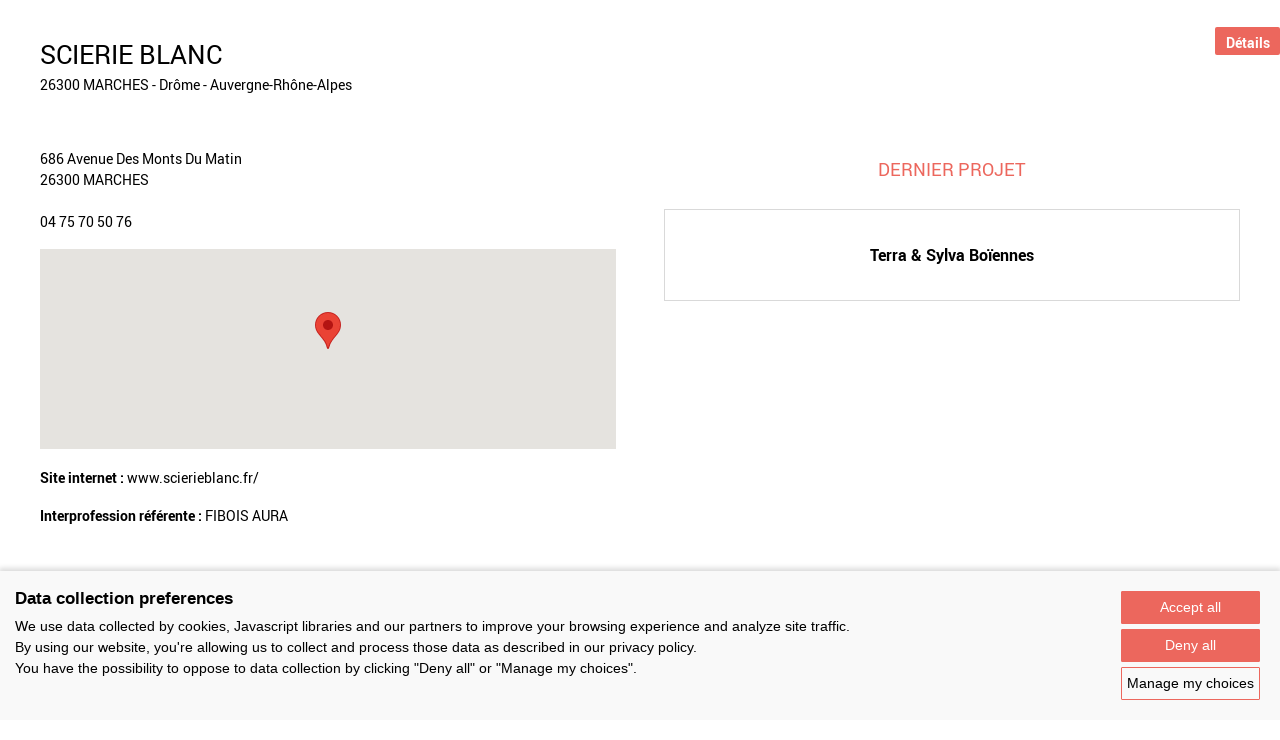

--- FILE ---
content_type: text/html; charset=UTF-8
request_url: https://www.panoramabois.fr/projets/acteurs/1996
body_size: 2896
content:

<!DOCTYPE html>
<html lang="fr"><head><meta charset="UTF-8" /><meta name="viewport" content="width=device-width, initial-scale=1.0" /><title>Rechercher un projet</title><meta name="description" content=""><link rel="apple-touch-icon" sizes="180x180" href="/apple-touch-icon.png?version=99d7759e"><link rel="icon" type="image/png" sizes="32x32" href="/favicon-32x32.png?version=99d7759e"><link rel="icon" type="image/png" sizes="16x16" href="/favicon-16x16.png?version=99d7759e"><link rel="manifest" href="/site.webmanifest?version=99d7759e"><link rel="mask-icon" href="/safari-pinned-tab.svg?version=99d7759e" color="#00aca2"><meta name="msapplication-TileColor" content="#ffffff"><meta name="theme-color" content="#ffffff"><link rel="stylesheet" href="/build/layout/france_bois_region/css/main.css?version=99d7759e" /><script src="https://consent.extrazimut.net/consent.js"></script><script src="/build/layout/france_bois_region/js/main.js?version=99d7759e"></script></head><body class="alternative-color"><div class="MainBody MainBody--large"><h1 class="Title Title--1 Project-title">SCIERIE BLANC</h1><div class="Project-address">26300 MARCHES - Drôme - Auvergne-Rhône-Alpes</div><div class="Grid Grid--2 Grid--xs-1"><div class=""><p>
                686 Avenue Des Monts Du Matin<br />
                                                26300 MARCHES

                                    <br /><br />
                    04 75 70 50 76
                            </p><script src="https://maps.googleapis.com/maps/api/js?v=3.exp&amp;key=AIzaSyBYGB-2lUxDukGnhsgUEnveMY9_bQjPWrM"></script><script>
        google.maps.event.addDomListener(window, 'load', function() {
            var coordinates = new google.maps.LatLng(44.984808, 5.107529);
            var map = new google.maps.Map(document.getElementById('single-map-canvas'), {
                zoom: 8,
                center: coordinates,
                disableDefaultUI: true,
            });

            new google.maps.Marker({
                position: coordinates,
                map: map
            });
        });
    </script><div id="single-map-canvas" class="gmap" style="height:200px"></div><p><strong>Site internet : </strong><a href="https://www.scierieblanc.fr/" rel="noopener noreferrer" target="_blank">www.scierieblanc.fr/</a></p><p><strong>Interprofession référente : </strong>FIBOIS AURA
            
                        </p></div><div class=""><h2 class="Title Title--2 text-center">Dernier projet</h2><div class="ProjectCard" onclick="window.location='/projets/9208'"><h2 class="ProjectCard-title">Terra &amp; Sylva Boïennes</h2><div class="ProjectCard-BtnWrapper"><a href="/projets/9208" class="Btn ProjectCard-Btn">Détails</a></div></div></div></div><h2 class="Title Title--2">Portfolio</h2><div class="ProjectSlider"><a href="/projets/8543" class="ProjectSlider-item"><span class="ProjectCard ProjectCard-title">Centre d&#039;Entretien et d&#039;Intervention routier de St Bonnet en Champsaur</span></a><a href="/projets/7491" class="ProjectSlider-item"><span class="ProjectCard ProjectCard-title">LE PRE VERT</span></a><a href="/projets/7405" class="ProjectSlider-item"><span class="ProjectCard ProjectCard-title">Eco lieu Lamazuna</span></a><a href="/projets/7300" class="ProjectSlider-item"><span class="ProjectCard ProjectCard-title">La Station M</span></a><a href="/projets/7096" class="ProjectSlider-item"><span class="ProjectCard ProjectCard-title">Groupe scolaire DIDEROT</span></a><a href="/projets/6591" class="ProjectSlider-item"><span class="ProjectCard ProjectCard-title">MAISON DU DÉPARTEMENT DE L&#039;OISANS</span></a><a href="/projets/6542" class="ProjectSlider-item"><span class="ProjectCard ProjectCard-title">Gymnase Les Petites Roches</span></a><a href="/projets/6377" class="ProjectSlider-item"><span class="ProjectCard ProjectCard-title">Le pisé Valentin</span></a><a href="/projets/6196" class="ProjectSlider-item"><span class="ProjectCard ProjectCard-title">Réfection du Refuge du Tubanet</span></a><a href="/projets/6177" class="ProjectSlider-item"><span class="ProjectCard ProjectCard-title">Pôle associatif à Messimy</span></a><a href="/projets/5793" class="ProjectSlider-item"><span class="ProjectCard ProjectCard-title">Aménagement des bureaux scierie blanc</span></a><a href="/projets/5746" class="ProjectSlider-item"><span class="ProjectCard ProjectCard-title">l&#039;Adeline</span></a><a href="/projets/4554" class="ProjectSlider-item"><span class="ProjectCard ProjectCard-title">GROUPE SCOLAIRE DU GRAND LEMPS</span></a><a href="/projets/4217" class="ProjectSlider-item"><span class="ProjectCard ProjectCard-title">Maison Gérard Philipe</span></a><a href="/projets/4071" class="ProjectSlider-item"><span class="ProjectCard ProjectCard-title">Lycée Pierre du Terrail - Restructuration et construction neuve - Internat et restaurant scolaire</span></a><a href="/projets/1315" class="ProjectSlider-item"><span class="ProjectCard ProjectCard-title">centre d&#039;accueil sportif, &quot;ZECAMP&quot;</span></a><a href="/projets/1269" class="ProjectSlider-item"><span class="ProjectCard ProjectCard-title">Coopérative Laitière &quot;VERCORS LAIT&quot;</span></a><a href="/projets/1256" class="ProjectSlider-item"><span class="ProjectCard ProjectCard-title">VARS Complexe MSP</span></a><a href="/projets/839" class="ProjectSlider-item"><span class="ProjectCard ProjectCard-title">Le cap - Pépinière d&#039;entreprises</span></a><a href="/projets/838" class="ProjectSlider-item"><span class="ProjectCard ProjectCard-title">Groupe Scolaire Simone Lagrange</span></a><a href="/projets/617" class="ProjectSlider-item"><span class="ProjectCard ProjectCard-title">Aménagement intérieur du Siège de la Communauté de communes de l&#039;Oisans</span></a><a href="/projets/415" class="ProjectSlider-item"><span class="ProjectCard ProjectCard-title">Collège de Beaumont les valence</span></a><a href="/projets/410" class="ProjectSlider-item"><span class="ProjectCard ProjectCard-title">Siège de la Communauté de communes de l&#039;Oisans</span></a><a href="/projets/1999" class="ProjectSlider-item"><span class="ProjectCard ProjectCard-title">Pont routier en BOIS DES ALPES</span></a><a href="/projets/2513" class="ProjectSlider-item"><span class="ProjectCard ProjectCard-title">Construction d&#039;une nouvelle Mairie</span></a><a href="/projets/2903" class="ProjectSlider-item"><span class="ProjectCard ProjectCard-title">CITE DE LA MUSIQUE DE ROMANS</span></a><a href="/projets/2916" class="ProjectSlider-item"><span class="ProjectCard ProjectCard-title">Salle des congrés</span></a><a href="/projets/2827" class="ProjectSlider-item"><span class="ProjectCard ProjectCard-title">Construction de l&#039;école de La Rivière et extension du restaurant</span></a><a href="/projets/2856" class="ProjectSlider-item"><span class="ProjectCard ProjectCard-title">Construction du gymnase de Saint Chef</span></a></div><p class="text-right"><button class="Btn Btn--secondary Btn--small" onclick="$('#portfolio-code-container').show(300);$('#portfolio-code').focus();$('#portfolio-code').select();">Intégrer ce portfolio sur mon site</button></p><div id="portfolio-code-container" style="display: none;"><p class="text-center">Pour afficher ce portfolio sur votre site, copiez et coller le code HTML suivant :<br /><textarea id="portfolio-code" rows="4" class="Project-embed" onclick="this.focus();this.select();"><iframe width="100%" height="247" src="https://www.panoramabois.fr/portfolio-widget/1996" frameborder="0" id="fbr-portfolio-1996"></iframe><script>window.addEventListener('message',function(e){if('fbr-iframe-resize'==e.data.message){var elt=document.getElementById('fbr-portfolio-1996');elt.style.height=e.data.height+'px';}});</script></textarea></p></div></div><footer><div class="SocialNetworksFooter"><strong class="SocialNetworksFooter-title">Suivez-nous</strong><a href="https://www.facebook.com/Prix-National-de-la-construction-bois-294470324014357/?fref=ts" title="Facebook" class="SocialNetworksFooter-link" target="_blank" rel="noopener noreferrer"><img src="/img/france_bois_region/icons/facebook.png?version=99d7759e" alt="Logo Facebook" class="SocialNetworksFooter-icon"></a><a href="https://twitter.com/Prix_nat_bois" title="Twitter" class="SocialNetworksFooter-link" target="_blank" rel="noopener noreferrer"><img src="/img/france_bois_region/icons/twitter.png?version=99d7759e" alt="Logo Twitter" class="SocialNetworksFooter-icon"></a><a href="https://www.pinterest.com/prix_nat_bois/" title="Pinterest" class="SocialNetworksFooter-link" target="_blank" rel="noopener noreferrer"><img src="/img/france_bois_region/icons/pinterest.png?version=99d7759e" alt="Logo Pinterest" class="SocialNetworksFooter-icon"></a><br /><br /><strong class="SocialNetworksFooter-title">Partager</strong><div class="addthis_sharing_toolbox"></div></div><div class="MainFooter"><nav class="SimpleMenu"><ul class="SimpleMenu-list"><li class="SimpleMenu-list-item first"><a href="/contact" class="SimpleMenu-list-item-link">Contact</a></li><li class="SimpleMenu-list-item"><a href="/prix-national-construction-bois" target="_blank" class="SimpleMenu-list-item-link">Prix National Construction Bois</a></li><li class="SimpleMenu-list-item"><a href="/qui-sommes-nous-" class="SimpleMenu-list-item-link">Qui sommes-nous ?</a></li><li class="SimpleMenu-list-item"><a href="/mentions-legales" class="SimpleMenu-list-item-link">Mentions légales</a></li><li class="SimpleMenu-list-item last"><a href="/nos-partenaires" class="SimpleMenu-list-item-link">Nos partenaires</a></li><li class="SimpleMenu-list-item"><a href="#" onclick="azimutConsentManager.openSettings(); return false;">Gestion des cookies</a></li></ul></nav></div></footer><script src="/build/layout/france_bois_region/js/site.js?version=99d7759e"></script><script>
            azimutConsentManager.create({
                consent: {
                    required: {},
                    ga: {property: 'UA-15959590-20'}
                }
            });
        </script></body></html>

--- FILE ---
content_type: application/javascript
request_url: https://consent.extrazimut.net/consent.js
body_size: 38942
content:
/*! For license information please see consent.js.LICENSE.txt */
!function(){var n={4421:function(n,t,e){"use strict";e.r(t),e(6143);var r=e(3379),o=e.n(r),i=e(1424);function u(n,t){if(n){if("string"==typeof n)return a(n,t);var e=Object.prototype.toString.call(n).slice(8,-1);return"Object"===e&&n.constructor&&(e=n.constructor.name),"Map"===e||"Set"===e?Array.from(n):"Arguments"===e||/^(?:Ui|I)nt(?:8|16|32)(?:Clamped)?Array$/.test(e)?a(n,t):void 0}}function a(n,t){(null==t||t>n.length)&&(t=n.length);for(var e=0,r=new Array(t);e<t;e++)r[e]=n[e];return r}function c(){var n=[],t=function(){n.push(arguments)};return t.dump=function(t){var e,r,o=function(n,t){var e;if("undefined"==typeof Symbol||null==n[Symbol.iterator]){if(Array.isArray(n)||(e=u(n))){e&&(n=e);var r=0,o=function(){};return{s:o,n:function(){return r>=n.length?{done:!0}:{done:!1,value:n[r++]}},e:function(n){throw n},f:o}}throw new TypeError("Invalid attempt to iterate non-iterable instance.\nIn order to be iterable, non-array objects must have a [Symbol.iterator]() method.")}var i,a=!0,c=!1;return{s:function(){e=n[Symbol.iterator]()},n:function(){var n=e.next();return a=n.done,n},e:function(n){c=!0,i=n},f:function(){try{a||null==e.return||e.return()}finally{if(c)throw i}}}}(n);try{for(o.s();!(e=o.n()).done;){var i=e.value;t.apply(void 0,function(n){if(Array.isArray(n))return a(n)}(r=i)||function(n){if("undefined"!=typeof Symbol&&Symbol.iterator in Object(n))return Array.from(n)}(r)||u(r)||function(){throw new TypeError("Invalid attempt to spread non-iterable instance.\nIn order to be iterable, non-array objects must have a [Symbol.iterator]() method.")}())}}catch(n){o.e(n)}finally{o.f()}},t}function s(n,t){(null==t||t>n.length)&&(t=n.length);for(var e=0,r=new Array(t);e<t;e++)r[e]=n[e];return r}o()(i.Z,{insert:"head",singleton:!1}),i.Z.locals;var l=e(6486),f=document.currentScript.nonce;window._paq=window._paq||[],window.ga=c(),window.dataLayer=window.dataLayer||[],window.fbq=c();var p,h,d={locale:null,fallbackLocale:"en",messages:{fr:{title:"Préférences sur la collecte de données",description:"Nous utilisons des données collectées par des cookies, des librairies Javascript et nos partenaires pour améliorer votre expérience et analyser le traffic de ce site internet.",privacyPolicyText:"En utilisant ce site internet, vous nous autorisez à collecter et traiter ces données tel que décrit dans {link}.",privacyPolicyLink:"notre politique de confidentialité",optOut:'Vous avez la possibilité de vous opposer à la collecte de ces données en cliquant sur "Tout refuser" ou "Gérer mes choix".',acceptAll:"Tout accepter",denyAll:"Tout refuser",manageChoices:"Gérer mes choix",modalTitle:"Paramètres de confidentialité",modalText:"Vous trouverez ci-dessous l'ensemble des outils que nous utilisons et qui collectent des données. Pour chacun de ces outils, vous avez la possibilité de refuser son utilisation.",consent:{required:{title:"Cookies obligatoires",purpose:"Nous utilisons des cookies pour certaines fonctionnalités comme le changement de langue ou afin de conserver votre identifiation sur notre site Internet. Ces cookies ne peuvent pas être désactivées."},ga:{title:"Google Analytics",purpose:"Nous utilisons Google Analytics afin de comprendre comment est utilisé notre site Internet et pour améliorer votre expérience utilisateur."},gtag:{title:"Google Analytics",purpose:"Nous utilisons Google Analytics afin de comprendre comment est utilisé notre site Internet et pour améliorer votre expérience utilisateur."},gtm:{title:"Google Analytics",purpose:"Nous utilisons Google Analytics afin de comprendre comment est utilisé notre site Internet et pour améliorer votre expérience utilisateur."},fbpixel:{title:"Facebook Pixel",purpose:"Nous utilisons Facebook Pixel afin de déterminer l'efficacité de nos campagnes de publicité Facebook."},matomomut:{title:"Matomo (par Azimut)",purpose:"Nous utilisons Matomo (par Azimut) afin de comprendre comment est utilisé notre site Internet et pour améliorer votre expérience utilisateur. Les données collectées sont stockées anonymisées en France."}},tool:"Outil",purpose:"But",allow:"Autoriser",yes:"Oui",no:"Non",cancel:"Annuler",save:"Enregistrer mes choix",azimutNetTitle:"Bienvenue dans le monde numérique !",azimutNetDescription:"Vos données personnelles sont importantes et nous avons à cœur de vous faire vivre une expérience personnalisée. Le contenu proposé est constamment amélioré grâce à l’enregistrement anonyme des clics et cela pour répondre au mieux à vos attentes.",azimutNetOptOut:"En poursuivant votre navigation sur le site https://www.azimut.net/, vous acceptez l’utilisation de cookies. Les cookies nous permettent de vous proposer une navigation toujours plus pertinente et de réaliser un suivi statistique de vos visites via Google Analytics. Google utilise également ces cookies pour vous proposer des publicités personnalisées sur d’autres sites. Certains cookies sont nécessaires au bon fonctionnement du site, d’autres sont optionnels (cookies de performance, de personnalisation du site, de publicité ciblée) et vous pouvez activer ou non en cliquant sur «&nbsp;Paramétrer&nbsp;». Vous pouvez à tout moment retirer votre consentement.",azimutNetAcceptAll:"Je suis d'accord",azimutNetDenyAll:"Continuer sans<br /> accepter",azimutNetManageChoices:"Paramétrer"},en:{title:"Data collection preferences",description:"We use data collected by cookies, Javascript libraries and our partners to improve your browsing experience and analyze site traffic.",privacyPolicyText:"By using our website, you're allowing us to collect and process those data as described in {link}.",privacyPolicyLink:"our privacy policy",optOut:'You have the possibility to oppose to data collection by clicking "Deny all" or "Manage my choices".',acceptAll:"Accept all",denyAll:"Deny all",manageChoices:"Manage my choices",modalTitle:"Privacy settings",modalText:"Here is the list of tools we use and that collects data. You may, for each of these tools, deny its utilization.",consent:{required:{title:"Required cookies",purpose:"We use cookies for some functionalities such as language switching or keeping you logged in to our website. These cookies cannot be disabled."},ga:{title:"Google Analytics",purpose:"We use Google Analytics to understand how our website is used and improve your user experience."},gtag:{title:"Google Analytics",purpose:"We use Google Analytics to understand how our website is used and improve your user experience."},gtm:{title:"Google Analytics",purpose:"We use Google Analytics to understand how our website is used and improve your user experience."},fbpixel:{title:"Facebook Pixel",purpose:"We use Facebook Pixel to measure the efficiency of our Facebook ads."},matomomut:{title:"Matomo (by Azimut)",purpose:"We use Matomo (by Azimut) to understand how our website is used and improve your user experience. Data are stored anonymously in France."}},tool:"Tool",purpose:"Purpose",allow:"Allow",yes:"Yes",no:"No",cancel:"Cancel",save:"Save my choices",azimutNetTitle:"Welcome to the digital world!",azimutNetDescription:"Your personal data is important and we are committed to providing you with a personalized experience. The proposed content is constantly improved thanks to the anonymous recording of clicks in order to meet your expectations.",azimutNetOptOut:"By continuing to browse the https://www.azimut.net/ website, you agree with the use of cookies. Cookies allow us to offer you an increasingly relevant navigation and to carry out a statistical tracking of your visits via Google Analytics. Google also uses these cookies to provide you with personalised advertising on other websites. Some cookies are necessary for the proper functioning of the website, others are optional (performance cookies, website personalization, targeted advertising) that you can activate or not by clicking on « Configure ». You can withdraw your consent at any time.",azimutNetAcceptAll:"I agree",azimutNetDenyAll:"Continue without<br /> accepting",azimutNetManageChoices:"Settings"}},consent:{},privacyUrl:!1,modal:!1,modalTheme:"",baseImagesUrl:""};function v(){var n,t=Object.keys(d.messages),e=function(n,t){var e;if("undefined"==typeof Symbol||null==n[Symbol.iterator]){if(Array.isArray(n)||(e=function(n,t){if(n){if("string"==typeof n)return s(n,t);var e=Object.prototype.toString.call(n).slice(8,-1);return"Object"===e&&n.constructor&&(e=n.constructor.name),"Map"===e||"Set"===e?Array.from(n):"Arguments"===e||/^(?:Ui|I)nt(?:8|16|32)(?:Clamped)?Array$/.test(e)?s(n,t):void 0}}(n))||t&&n&&"number"==typeof n.length){e&&(n=e);var r=0,o=function(){};return{s:o,n:function(){return r>=n.length?{done:!0}:{done:!1,value:n[r++]}},e:function(n){throw n},f:o}}throw new TypeError("Invalid attempt to iterate non-iterable instance.\nIn order to be iterable, non-array objects must have a [Symbol.iterator]() method.")}var i,u=!0,a=!1;return{s:function(){e=n[Symbol.iterator]()},n:function(){var n=e.next();return u=n.done,n},e:function(n){a=!0,i=n},f:function(){try{u||null==e.return||e.return()}finally{if(a)throw i}}}}(window.navigator.languages);try{for(e.s();!(n=e.n()).done;){var r=n.value;if(t.indexOf(r)>-1)return r}}catch(n){e.e(n)}finally{e.f()}return d.fallbackLocale}function m(){(p=document.createElement("div")).className="azimut-consent";var n=p;if(!0===d.modal?(p.className+=" azimut-consent--modal-container theme-"+d.modalTheme,(n=document.createElement("div")).className="azimut-consent--modal theme-"+d.modalTheme,p.appendChild(n)):p.className+=" azimut-consent--container",!0===d.modal&&"azimut"===d.modalTheme){var t=n,e=document.createElement("picture");e.className="azimut-consent--modal-image-left theme-"+d.modalTheme,e.alt="Cookies Azimut";var r=document.createElement("source");r.media="(min-width: 1450px)",r.srcset=d.baseImagesUrl+"/image_cookies-330x485.jpg 330w",r.sizes="330px",e.appendChild(r);var o=document.createElement("source");o.media="(min-width: 1200px)",o.srcset=d.baseImagesUrl+"/image_cookies-287x420.jpg 287w",o.sizes="287px",e.appendChild(o);var i=document.createElement("source");i.media="(min-width: 768px)",i.srcset=d.baseImagesUrl+"/image_cookies-231x427.jpg 231w",i.sizes="231px",e.appendChild(i);var u=document.createElement("img");u.src=d.baseImagesUrl+"/image_cookies-330x485.jpg 330w",u.srcset=d.baseImagesUrl+"/image_cookies-330x485.jpg 330w",u.sizes="(min-width: 700px) 700px, 100vw",u.alt="Logo Azimut",e.appendChild(u),t.appendChild(e),(n=document.createElement("div")).className=!0===d.modal?"azimut-consent--modal-inner-container theme-"+d.modalTheme:"",t.appendChild(n)}var a=document.createElement("div");if(a.className=!0===d.modal?"azimut-consent--modal-main theme-"+d.modalTheme:"",n.appendChild(a),!0===d.modal&&"azimut"===d.modalTheme){var c=document.createElement("span"),s=document.createElement("img");s.className="azimut-consent--modal-logo theme-"+d.modalTheme,s.src=d.baseImagesUrl+"/logo-azimut.svg",s.alt="Logo Azimut",c.appendChild(s),a.appendChild(c);var l=document.createElement("span");l.className="azimut-consent--modal-title theme-"+d.modalTheme,l.innerText=d.messages[d.locale].azimutNetTitle,a.appendChild(l);var f=document.createElement("span");f.className="azimut-consent--text-important theme-"+d.modalTheme,f.innerText=d.messages[d.locale].azimutNetDescription,a.appendChild(f);var h=document.createElement("span");h.className="azimut-consent--text theme-"+d.modalTheme,h.innerHTML=d.messages[d.locale].azimutNetOptOut,a.appendChild(h)}else{var v=document.createElement("span");v.className=!0===d.modal?"azimut-consent--modal-title":"azimut-consent--title",v.innerText=d.messages[d.locale].title,a.appendChild(v);var m=document.createElement("span");m.className=!0===d.modal?"azimut-consent--modal-body":"",a.appendChild(m);var y=document.createElement("span");y.className="azimut-consent--text",y.innerText=d.messages[d.locale].description,m.appendChild(y);var x=document.createElement("span");x.className="azimut-consent--text",x.innerText=d.messages[d.locale].privacyPolicyText,m.appendChild(x),d.privacyUrl?x.innerHTML=x.innerHTML.replace("{link}",'<a href="'+d.privacyUrl+'">'+d.messages[d.locale].privacyPolicyLink+"</a>"):x.innerHTML=x.innerHTML.replace("{link}",d.messages[d.locale].privacyPolicyLink);var z=document.createElement("span");z.className="azimut-consent--text",z.innerText=d.messages[d.locale].optOut,m.appendChild(z)}var j=document.createElement("div");j.className=!0===d.modal?"azimut-consent--modal-buttons theme-"+d.modalTheme:"",n.appendChild(j);var k=document.createElement("a");k.href="#",k.addEventListener("click",(function(n){n.preventDefault(),w(!0),b(),_()})),k.className="azimut-consent--button azimut-consent--block",!0===d.modal&&"azimut"===d.modalTheme?(k.innerText=d.messages[d.locale].azimutNetAcceptAll,k.className+=" azimut-consent--button-accept theme-"+d.modalTheme):k.innerText=d.messages[d.locale].acceptAll,j.appendChild(k);var A=document.createElement("a");A.href="#",A.addEventListener("click",(function(n){n.preventDefault(),w(!1),b(),_()})),A.className="azimut-consent--button azimut-consent--block",!0===d.modal&&"azimut"===d.modalTheme?(A.innerHTML=d.messages[d.locale].azimutNetDenyAll,A.className="azimut-consent--block azimut-consent--button-reject theme-"+d.modalTheme):A.innerText=d.messages[d.locale].denyAll,j.appendChild(A);var T=document.createElement("a");T.href="#",T.addEventListener("click",(function(n){n.preventDefault(),g()})),T.className="azimut-consent--button azimut-consent--block azimut-consent--invert",!0===d.modal&&"azimut"===d.modalTheme?(T.innerText=d.messages[d.locale].azimutNetManageChoices,T.className+=" azimut-consent--button-setting theme-"+d.modalTheme):T.innerText=d.messages[d.locale].manageChoices,j.appendChild(T),document.body.appendChild(p)}function g(){var n;(h=document.createElement("div")).className="azimut-consent azimut-consent--modal-container";var t=document.createElement("div");t.className="azimut-consent--modal",h.appendChild(t);var e=document.createElement("div");e.className="azimut-consent--modal-title",e.innerText=d.messages[d.locale].modalTitle,t.appendChild(e);var r=document.createElement("div");r.className="azimut-consent--modal-body",t.appendChild(r);var o=document.createElement("p");o.innerHTML=d.messages[d.locale].modalText,r.appendChild(o);var i=document.createElement("table");i.className="azimut-consent--modal-table",i.innerHTML='<thead><tr><th style="width: 20%;">'+d.messages[d.locale].tool+"</th><th>"+d.messages[d.locale].purpose+'</th><th style="width: 20%;">'+d.messages[d.locale].allow+"</th></tr></thead><tbody></tbody>",r.appendChild(i);var u=i.querySelector("tbody"),a=null===(n=x())||void 0===n||n,c="boolean"==typeof a?a:null;for(var s in d.consent){var l,f=d.consent[s],p=f.title,v=f.hasOwnProperty("purpose")?f.purpose[d.locale]:null;!p&&d.messages[d.locale].consent.hasOwnProperty(s)&&(p=d.messages[d.locale].consent[s].title),p||(p=""),!v&&d.messages[d.locale].consent.hasOwnProperty(s)&&(v=d.messages[d.locale].consent[s].purpose),v||(v="");var m=f.hasOwnProperty("disableable")?f.disableable:"required"!==s,g=!m||(null===c?null===(l=a[s])||void 0===l||l:c);u.innerHTML+="<tr><td>"+p+"</td><td>"+v+'</td><td><input type="radio" name="'+s+'" id="azimut-consent--'+s+'-on" value="on"'+(m?"":' disabled="disabled"')+(g?' checked="checked"':"")+' /> <label for="azimut-consent--'+s+'-on">'+d.messages[d.locale].yes+'</label><br /><input type="radio" name="'+s+'" id="azimut-consent--'+s+'-off" value="off"'+(m?"":' disabled="disabled"')+(g?"":' checked="checked"')+' /> <label for="azimut-consent--'+s+'-off">'+d.messages[d.locale].no+"</label></td></tr>"}var z=document.createElement("div");z.className="azimut-consent--modal-buttons",t.appendChild(z);var j=document.createElement("a");j.href="#",j.innerText=d.messages[d.locale].cancel,j.addEventListener("click",(function(n){n.preventDefault(),y()})),j.className="azimut-consent--button azimut-consent--invert theme-"+d.modalTheme,z.appendChild(j);var k=document.createElement("a");k.href="#",k.innerText=d.messages[d.locale].save,k.addEventListener("click",(function(n){n.preventDefault(),y(),_();var t=u.querySelectorAll("input[type=radio]"),e={};t.forEach((function(n){n.checked&&(e[n.name]="on"===n.value)})),w(e),b()})),k.className="azimut-consent--button theme-"+d.modalTheme,z.appendChild(k),document.body.appendChild(h),document.body.style.top="-"+window.scrollY+"px",document.body.style.position="fixed"}function y(){var n=document.body.style.top;document.body.style.position="",document.body.style.top="",window.scrollTo(0,-1*parseInt(n||"0")),document.body.removeChild(h)}function _(){p&&document.body.contains(p)&&document.body.removeChild(p)}function b(){var n=x();if(!1!==n){var t=function(t){if(!1===n||n.hasOwnProperty(t)&&!1===n[t])return e=t,"continue";var o,i,u,a,c,s=t,l=d.consent[t];switch(/^custom(?:-.*)?$/.test(t)&&(t="custom"),t){case"required":break;case"ga":var p=window.ga;window.ga=void 0,o=window,i=document,u="script","ga",o.GoogleAnalyticsObject="ga",o.ga=o.ga||function(){(o.ga.q=o.ga.q||[]).push(arguments)},o.ga.l=1*new Date,a=i.createElement(u),c=i.getElementsByTagName(u)[0],a.async=1,a.src="https://www.google-analytics.com/analytics.js",a.nonce=f,c.parentNode.insertBefore(a,c),ga("create",l.property,"auto"),ga("send","pageview"),p.dump(ga);break;case"gtag":function h(){dataLayer.push(arguments)}!function(){var n=document,t=n.createElement("script"),e=n.getElementsByTagName("script")[0];t.type="text/javascript",t.async=!0,t.src="https://www.googletagmanager.com/gtag/js?id="+l.measurementId,t.nonce=f,e.parentNode.insertBefore(t,e)}(),window.dataLayer=window.dataLayer||[],h("js",new Date),h("config",l.measurementId);break;case"gtm":!function(n,t,e,r,o){n[r]=n[r]||[],n[r].push({"gtm.start":(new Date).getTime(),event:"gtm.js"});var i=t.getElementsByTagName(e)[0],u=t.createElement(e);u.async=!0,u.src="https://www.googletagmanager.com/gtm.js?id="+o,u.setAttribute("nonce",f),i.parentNode.insertBefore(u,i)}(window,document,"script","dataLayer",l.measurementId);break;case"matomomut":(r=window._paq=window._paq||[]).push(["trackPageView"]),r.push(["enableLinkTracking"]),function(){var n="https://analytics.azimut.net/";r.push(["setTrackerUrl",n+"matomo.php"]),r.push(["setSiteId",l.siteId]);var t=document,e=t.createElement("script"),o=t.getElementsByTagName("script")[0];e.type="text/javascript",e.async=!0,e.src=n+"matomo.js",e.nonce=f,o.parentNode.insertBefore(e,o)}();break;case"fbpixel":var v=window.fbq;window.fbq=void 0,function(n,r,o,i,u,a,c){n.fbq?e=t:(u=n.fbq=function(){u.callMethod?u.callMethod.apply(u,arguments):u.queue.push(arguments)},n._fbq||(n._fbq=u),u.push=u,u.loaded=!0,u.version="2.0",u.queue=[],(a=r.createElement(o)).async=!0,a.src="https://connect.facebook.net/en_US/fbevents.js",a.nonce=f,(c=r.getElementsByTagName(o)[0]).parentNode.insertBefore(a,c))}(window,document,"script"),fbq("init",l.pixelId),fbq("track","PageView"),v.dump(fbq);break;case"custom":if(!l.hasOwnProperty("onconsent"))return console.error('No "onconsent" settings set for custom consent '+s),e=t,"continue";if("function"!=typeof l.onconsent)return console.error('"onconsent" settings set for custom consent '+s+" is not a function"),e=t,"continue";l.onconsent()}l.hasOwnProperty("afterConsent")&&"function"==typeof l.afterConsent&&l.afterConsent(),e=t};for(var e in d.consent){var r;t(e)}}}function w(n){localStorage.setItem("azimut-consent",JSON.stringify(n))}function x(){var n=localStorage.getItem("azimut-consent");try{return JSON.parse(n)}catch(n){return null}}function z(){return null!==localStorage.getItem("azimut-consent")}window.azimutConsentManager={},window.azimutConsentManager.create=function(){var n=arguments.length>0&&void 0!==arguments[0]?arguments[0]:{};l.assignIn(d,n),d.locale=d.locale||v(),0!==d.consent.length&&(z()?b():m())},window.azimutConsentManager.openSettings=g},3099:function(n){n.exports=function(n){if("function"!=typeof n)throw TypeError(String(n)+" is not a function");return n}},6077:function(n,t,e){var r=e(111);n.exports=function(n){if(!r(n)&&null!==n)throw TypeError("Can't set "+String(n)+" as a prototype");return n}},1223:function(n,t,e){var r=e(5112),o=e(30),i=e(3070),u=r("unscopables"),a=Array.prototype;null==a[u]&&i.f(a,u,{configurable:!0,value:o(null)}),n.exports=function(n){a[u][n]=!0}},9670:function(n,t,e){var r=e(111);n.exports=function(n){if(!r(n))throw TypeError(String(n)+" is not an object");return n}},8533:function(n,t,e){"use strict";var r=e(2092).forEach,o=e(9341)("forEach");n.exports=o?[].forEach:function(n){return r(this,n,arguments.length>1?arguments[1]:void 0)}},1318:function(n,t,e){var r=e(5656),o=e(7466),i=e(1400),u=function(n){return function(t,e,u){var a,c=r(t),s=o(c.length),l=i(u,s);if(n&&e!=e){for(;s>l;)if((a=c[l++])!=a)return!0}else for(;s>l;l++)if((n||l in c)&&c[l]===e)return n||l||0;return!n&&-1}};n.exports={includes:u(!0),indexOf:u(!1)}},2092:function(n,t,e){var r=e(9974),o=e(8361),i=e(7908),u=e(7466),a=e(5417),c=[].push,s=function(n){var t=1==n,e=2==n,s=3==n,l=4==n,f=6==n,p=7==n,h=5==n||f;return function(d,v,m,g){for(var y,_,b=i(d),w=o(b),x=r(v,m,3),z=u(w.length),j=0,k=g||a,A=t?k(d,z):e||p?k(d,0):void 0;z>j;j++)if((h||j in w)&&(_=x(y=w[j],j,b),n))if(t)A[j]=_;else if(_)switch(n){case 3:return!0;case 5:return y;case 6:return j;case 2:c.call(A,y)}else switch(n){case 4:return!1;case 7:c.call(A,y)}return f?-1:s||l?l:A}};n.exports={forEach:s(0),map:s(1),filter:s(2),some:s(3),every:s(4),find:s(5),findIndex:s(6),filterOut:s(7)}},9341:function(n,t,e){"use strict";var r=e(7293);n.exports=function(n,t){var e=[][n];return!!e&&r((function(){e.call(null,t||function(){throw 1},1)}))}},5417:function(n,t,e){var r=e(111),o=e(3157),i=e(5112)("species");n.exports=function(n,t){var e;return o(n)&&("function"!=typeof(e=n.constructor)||e!==Array&&!o(e.prototype)?r(e)&&null===(e=e[i])&&(e=void 0):e=void 0),new(void 0===e?Array:e)(0===t?0:t)}},4326:function(n){var t={}.toString;n.exports=function(n){return t.call(n).slice(8,-1)}},9920:function(n,t,e){var r=e(6656),o=e(3887),i=e(1236),u=e(3070);n.exports=function(n,t){for(var e=o(t),a=u.f,c=i.f,s=0;s<e.length;s++){var l=e[s];r(n,l)||a(n,l,c(t,l))}}},8544:function(n,t,e){var r=e(7293);n.exports=!r((function(){function n(){}return n.prototype.constructor=null,Object.getPrototypeOf(new n)!==n.prototype}))},4994:function(n,t,e){"use strict";var r=e(3383).IteratorPrototype,o=e(30),i=e(9114),u=e(8003),a=e(7497),c=function(){return this};n.exports=function(n,t,e){var s=t+" Iterator";return n.prototype=o(r,{next:i(1,e)}),u(n,s,!1,!0),a[s]=c,n}},8880:function(n,t,e){var r=e(9781),o=e(3070),i=e(9114);n.exports=r?function(n,t,e){return o.f(n,t,i(1,e))}:function(n,t,e){return n[t]=e,n}},9114:function(n){n.exports=function(n,t){return{enumerable:!(1&n),configurable:!(2&n),writable:!(4&n),value:t}}},654:function(n,t,e){"use strict";var r=e(2109),o=e(4994),i=e(9518),u=e(7674),a=e(8003),c=e(8880),s=e(1320),l=e(5112),f=e(1913),p=e(7497),h=e(3383),d=h.IteratorPrototype,v=h.BUGGY_SAFARI_ITERATORS,m=l("iterator"),g="keys",y="values",_="entries",b=function(){return this};n.exports=function(n,t,e,l,h,w,x){o(e,t,l);var z,j,k,A=function(n){if(n===h&&C)return C;if(!v&&n in O)return O[n];switch(n){case g:case y:case _:return function(){return new e(this,n)}}return function(){return new e(this)}},T=t+" Iterator",S=!1,O=n.prototype,E=O[m]||O["@@iterator"]||h&&O[h],C=!v&&E||A(h),I="Array"==t&&O.entries||E;if(I&&(z=i(I.call(new n)),d!==Object.prototype&&z.next&&(f||i(z)===d||(u?u(z,d):"function"!=typeof z[m]&&c(z,m,b)),a(z,T,!0,!0),f&&(p[T]=b))),h==y&&E&&E.name!==y&&(S=!0,C=function(){return E.call(this)}),f&&!x||O[m]===C||c(O,m,C),p[t]=C,h)if(j={values:A(y),keys:w?C:A(g),entries:A(_)},x)for(k in j)(v||S||!(k in O))&&s(O,k,j[k]);else r({target:t,proto:!0,forced:v||S},j);return j}},9781:function(n,t,e){var r=e(7293);n.exports=!r((function(){return 7!=Object.defineProperty({},1,{get:function(){return 7}})[1]}))},317:function(n,t,e){var r=e(7854),o=e(111),i=r.document,u=o(i)&&o(i.createElement);n.exports=function(n){return u?i.createElement(n):{}}},8324:function(n){n.exports={CSSRuleList:0,CSSStyleDeclaration:0,CSSValueList:0,ClientRectList:0,DOMRectList:0,DOMStringList:0,DOMTokenList:1,DataTransferItemList:0,FileList:0,HTMLAllCollection:0,HTMLCollection:0,HTMLFormElement:0,HTMLSelectElement:0,MediaList:0,MimeTypeArray:0,NamedNodeMap:0,NodeList:1,PaintRequestList:0,Plugin:0,PluginArray:0,SVGLengthList:0,SVGNumberList:0,SVGPathSegList:0,SVGPointList:0,SVGStringList:0,SVGTransformList:0,SourceBufferList:0,StyleSheetList:0,TextTrackCueList:0,TextTrackList:0,TouchList:0}},5268:function(n,t,e){var r=e(4326),o=e(7854);n.exports="process"==r(o.process)},8113:function(n,t,e){var r=e(5005);n.exports=r("navigator","userAgent")||""},7392:function(n,t,e){var r,o,i=e(7854),u=e(8113),a=i.process,c=a&&a.versions,s=c&&c.v8;s?o=(r=s.split("."))[0]+r[1]:u&&(!(r=u.match(/Edge\/(\d+)/))||r[1]>=74)&&(r=u.match(/Chrome\/(\d+)/))&&(o=r[1]),n.exports=o&&+o},748:function(n){n.exports=["constructor","hasOwnProperty","isPrototypeOf","propertyIsEnumerable","toLocaleString","toString","valueOf"]},2109:function(n,t,e){var r=e(7854),o=e(1236).f,i=e(8880),u=e(1320),a=e(3505),c=e(9920),s=e(4705);n.exports=function(n,t){var e,l,f,p,h,d=n.target,v=n.global,m=n.stat;if(e=v?r:m?r[d]||a(d,{}):(r[d]||{}).prototype)for(l in t){if(p=t[l],f=n.noTargetGet?(h=o(e,l))&&h.value:e[l],!s(v?l:d+(m?".":"#")+l,n.forced)&&void 0!==f){if(typeof p==typeof f)continue;c(p,f)}(n.sham||f&&f.sham)&&i(p,"sham",!0),u(e,l,p,n)}}},7293:function(n){n.exports=function(n){try{return!!n()}catch(n){return!0}}},9974:function(n,t,e){var r=e(3099);n.exports=function(n,t,e){if(r(n),void 0===t)return n;switch(e){case 0:return function(){return n.call(t)};case 1:return function(e){return n.call(t,e)};case 2:return function(e,r){return n.call(t,e,r)};case 3:return function(e,r,o){return n.call(t,e,r,o)}}return function(){return n.apply(t,arguments)}}},5005:function(n,t,e){var r=e(857),o=e(7854),i=function(n){return"function"==typeof n?n:void 0};n.exports=function(n,t){return arguments.length<2?i(r[n])||i(o[n]):r[n]&&r[n][t]||o[n]&&o[n][t]}},7854:function(n,t,e){var r=function(n){return n&&n.Math==Math&&n};n.exports=r("object"==typeof globalThis&&globalThis)||r("object"==typeof window&&window)||r("object"==typeof self&&self)||r("object"==typeof e.g&&e.g)||function(){return this}()||Function("return this")()},6656:function(n){var t={}.hasOwnProperty;n.exports=function(n,e){return t.call(n,e)}},3501:function(n){n.exports={}},490:function(n,t,e){var r=e(5005);n.exports=r("document","documentElement")},4664:function(n,t,e){var r=e(9781),o=e(7293),i=e(317);n.exports=!r&&!o((function(){return 7!=Object.defineProperty(i("div"),"a",{get:function(){return 7}}).a}))},8361:function(n,t,e){var r=e(7293),o=e(4326),i="".split;n.exports=r((function(){return!Object("z").propertyIsEnumerable(0)}))?function(n){return"String"==o(n)?i.call(n,""):Object(n)}:Object},2788:function(n,t,e){var r=e(5465),o=Function.toString;"function"!=typeof r.inspectSource&&(r.inspectSource=function(n){return o.call(n)}),n.exports=r.inspectSource},9909:function(n,t,e){var r,o,i,u=e(8536),a=e(7854),c=e(111),s=e(8880),l=e(6656),f=e(5465),p=e(6200),h=e(3501),d=a.WeakMap;if(u){var v=f.state||(f.state=new d),m=v.get,g=v.has,y=v.set;r=function(n,t){return t.facade=n,y.call(v,n,t),t},o=function(n){return m.call(v,n)||{}},i=function(n){return g.call(v,n)}}else{var _=p("state");h[_]=!0,r=function(n,t){return t.facade=n,s(n,_,t),t},o=function(n){return l(n,_)?n[_]:{}},i=function(n){return l(n,_)}}n.exports={set:r,get:o,has:i,enforce:function(n){return i(n)?o(n):r(n,{})},getterFor:function(n){return function(t){var e;if(!c(t)||(e=o(t)).type!==n)throw TypeError("Incompatible receiver, "+n+" required");return e}}}},3157:function(n,t,e){var r=e(4326);n.exports=Array.isArray||function(n){return"Array"==r(n)}},4705:function(n,t,e){var r=e(7293),o=/#|\.prototype\./,i=function(n,t){var e=a[u(n)];return e==s||e!=c&&("function"==typeof t?r(t):!!t)},u=i.normalize=function(n){return String(n).replace(o,".").toLowerCase()},a=i.data={},c=i.NATIVE="N",s=i.POLYFILL="P";n.exports=i},111:function(n){n.exports=function(n){return"object"==typeof n?null!==n:"function"==typeof n}},1913:function(n){n.exports=!1},3383:function(n,t,e){"use strict";var r,o,i,u=e(7293),a=e(9518),c=e(8880),s=e(6656),l=e(5112),f=e(1913),p=l("iterator"),h=!1;[].keys&&("next"in(i=[].keys())?(o=a(a(i)))!==Object.prototype&&(r=o):h=!0);var d=null==r||u((function(){var n={};return r[p].call(n)!==n}));d&&(r={}),f&&!d||s(r,p)||c(r,p,(function(){return this})),n.exports={IteratorPrototype:r,BUGGY_SAFARI_ITERATORS:h}},7497:function(n){n.exports={}},133:function(n,t,e){var r=e(5268),o=e(7392),i=e(7293);n.exports=!!Object.getOwnPropertySymbols&&!i((function(){return!Symbol.sham&&(r?38===o:o>37&&o<41)}))},8536:function(n,t,e){var r=e(7854),o=e(2788),i=r.WeakMap;n.exports="function"==typeof i&&/native code/.test(o(i))},30:function(n,t,e){var r,o=e(9670),i=e(6048),u=e(748),a=e(3501),c=e(490),s=e(317),l=e(6200)("IE_PROTO"),f=function(){},p=function(n){return"<script>"+n+"<\/script>"},h=function(){try{r=document.domain&&new ActiveXObject("htmlfile")}catch(n){}var n,t;h=r?function(n){n.write(p("")),n.close();var t=n.parentWindow.Object;return n=null,t}(r):((t=s("iframe")).style.display="none",c.appendChild(t),t.src=String("javascript:"),(n=t.contentWindow.document).open(),n.write(p("document.F=Object")),n.close(),n.F);for(var e=u.length;e--;)delete h.prototype[u[e]];return h()};a[l]=!0,n.exports=Object.create||function(n,t){var e;return null!==n?(f.prototype=o(n),e=new f,f.prototype=null,e[l]=n):e=h(),void 0===t?e:i(e,t)}},6048:function(n,t,e){var r=e(9781),o=e(3070),i=e(9670),u=e(1956);n.exports=r?Object.defineProperties:function(n,t){i(n);for(var e,r=u(t),a=r.length,c=0;a>c;)o.f(n,e=r[c++],t[e]);return n}},3070:function(n,t,e){var r=e(9781),o=e(4664),i=e(9670),u=e(7593),a=Object.defineProperty;t.f=r?a:function(n,t,e){if(i(n),t=u(t,!0),i(e),o)try{return a(n,t,e)}catch(n){}if("get"in e||"set"in e)throw TypeError("Accessors not supported");return"value"in e&&(n[t]=e.value),n}},1236:function(n,t,e){var r=e(9781),o=e(5296),i=e(9114),u=e(5656),a=e(7593),c=e(6656),s=e(4664),l=Object.getOwnPropertyDescriptor;t.f=r?l:function(n,t){if(n=u(n),t=a(t,!0),s)try{return l(n,t)}catch(n){}if(c(n,t))return i(!o.f.call(n,t),n[t])}},8006:function(n,t,e){var r=e(6324),o=e(748).concat("length","prototype");t.f=Object.getOwnPropertyNames||function(n){return r(n,o)}},5181:function(n,t){t.f=Object.getOwnPropertySymbols},9518:function(n,t,e){var r=e(6656),o=e(7908),i=e(6200),u=e(8544),a=i("IE_PROTO"),c=Object.prototype;n.exports=u?Object.getPrototypeOf:function(n){return n=o(n),r(n,a)?n[a]:"function"==typeof n.constructor&&n instanceof n.constructor?n.constructor.prototype:n instanceof Object?c:null}},6324:function(n,t,e){var r=e(6656),o=e(5656),i=e(1318).indexOf,u=e(3501);n.exports=function(n,t){var e,a=o(n),c=0,s=[];for(e in a)!r(u,e)&&r(a,e)&&s.push(e);for(;t.length>c;)r(a,e=t[c++])&&(~i(s,e)||s.push(e));return s}},1956:function(n,t,e){var r=e(6324),o=e(748);n.exports=Object.keys||function(n){return r(n,o)}},5296:function(n,t){"use strict";var e={}.propertyIsEnumerable,r=Object.getOwnPropertyDescriptor,o=r&&!e.call({1:2},1);t.f=o?function(n){var t=r(this,n);return!!t&&t.enumerable}:e},7674:function(n,t,e){var r=e(9670),o=e(6077);n.exports=Object.setPrototypeOf||("__proto__"in{}?function(){var n,t=!1,e={};try{(n=Object.getOwnPropertyDescriptor(Object.prototype,"__proto__").set).call(e,[]),t=e instanceof Array}catch(n){}return function(e,i){return r(e),o(i),t?n.call(e,i):e.__proto__=i,e}}():void 0)},3887:function(n,t,e){var r=e(5005),o=e(8006),i=e(5181),u=e(9670);n.exports=r("Reflect","ownKeys")||function(n){var t=o.f(u(n)),e=i.f;return e?t.concat(e(n)):t}},857:function(n,t,e){var r=e(7854);n.exports=r},1320:function(n,t,e){var r=e(7854),o=e(8880),i=e(6656),u=e(3505),a=e(2788),c=e(9909),s=c.get,l=c.enforce,f=String(String).split("String");(n.exports=function(n,t,e,a){var c,s=!!a&&!!a.unsafe,p=!!a&&!!a.enumerable,h=!!a&&!!a.noTargetGet;"function"==typeof e&&("string"!=typeof t||i(e,"name")||o(e,"name",t),(c=l(e)).source||(c.source=f.join("string"==typeof t?t:""))),n!==r?(s?!h&&n[t]&&(p=!0):delete n[t],p?n[t]=e:o(n,t,e)):p?n[t]=e:u(t,e)})(Function.prototype,"toString",(function(){return"function"==typeof this&&s(this).source||a(this)}))},4488:function(n){n.exports=function(n){if(null==n)throw TypeError("Can't call method on "+n);return n}},3505:function(n,t,e){var r=e(7854),o=e(8880);n.exports=function(n,t){try{o(r,n,t)}catch(e){r[n]=t}return t}},8003:function(n,t,e){var r=e(3070).f,o=e(6656),i=e(5112)("toStringTag");n.exports=function(n,t,e){n&&!o(n=e?n:n.prototype,i)&&r(n,i,{configurable:!0,value:t})}},6200:function(n,t,e){var r=e(2309),o=e(9711),i=r("keys");n.exports=function(n){return i[n]||(i[n]=o(n))}},5465:function(n,t,e){var r=e(7854),o=e(3505),i="__core-js_shared__",u=r[i]||o(i,{});n.exports=u},2309:function(n,t,e){var r=e(1913),o=e(5465);(n.exports=function(n,t){return o[n]||(o[n]=void 0!==t?t:{})})("versions",[]).push({version:"3.9.1",mode:r?"pure":"global",copyright:"© 2021 Denis Pushkarev (zloirock.ru)"})},1400:function(n,t,e){var r=e(9958),o=Math.max,i=Math.min;n.exports=function(n,t){var e=r(n);return e<0?o(e+t,0):i(e,t)}},5656:function(n,t,e){var r=e(8361),o=e(4488);n.exports=function(n){return r(o(n))}},9958:function(n){var t=Math.ceil,e=Math.floor;n.exports=function(n){return isNaN(n=+n)?0:(n>0?e:t)(n)}},7466:function(n,t,e){var r=e(9958),o=Math.min;n.exports=function(n){return n>0?o(r(n),9007199254740991):0}},7908:function(n,t,e){var r=e(4488);n.exports=function(n){return Object(r(n))}},7593:function(n,t,e){var r=e(111);n.exports=function(n,t){if(!r(n))return n;var e,o;if(t&&"function"==typeof(e=n.toString)&&!r(o=e.call(n)))return o;if("function"==typeof(e=n.valueOf)&&!r(o=e.call(n)))return o;if(!t&&"function"==typeof(e=n.toString)&&!r(o=e.call(n)))return o;throw TypeError("Can't convert object to primitive value")}},9711:function(n){var t=0,e=Math.random();n.exports=function(n){return"Symbol("+String(void 0===n?"":n)+")_"+(++t+e).toString(36)}},3307:function(n,t,e){var r=e(133);n.exports=r&&!Symbol.sham&&"symbol"==typeof Symbol.iterator},5112:function(n,t,e){var r=e(7854),o=e(2309),i=e(6656),u=e(9711),a=e(133),c=e(3307),s=o("wks"),l=r.Symbol,f=c?l:l&&l.withoutSetter||u;n.exports=function(n){return i(s,n)&&(a||"string"==typeof s[n])||(a&&i(l,n)?s[n]=l[n]:s[n]=f("Symbol."+n)),s[n]}},6992:function(n,t,e){"use strict";var r=e(5656),o=e(1223),i=e(7497),u=e(9909),a=e(654),c="Array Iterator",s=u.set,l=u.getterFor(c);n.exports=a(Array,"Array",(function(n,t){s(this,{type:c,target:r(n),index:0,kind:t})}),(function(){var n=l(this),t=n.target,e=n.kind,r=n.index++;return!t||r>=t.length?(n.target=void 0,{value:void 0,done:!0}):"keys"==e?{value:r,done:!1}:"values"==e?{value:t[r],done:!1}:{value:[r,t[r]],done:!1}}),"values"),i.Arguments=i.Array,o("keys"),o("values"),o("entries")},4747:function(n,t,e){var r=e(7854),o=e(8324),i=e(8533),u=e(8880);for(var a in o){var c=r[a],s=c&&c.prototype;if(s&&s.forEach!==i)try{u(s,"forEach",i)}catch(n){s.forEach=i}}},3948:function(n,t,e){var r=e(7854),o=e(8324),i=e(6992),u=e(8880),a=e(5112),c=a("iterator"),s=a("toStringTag"),l=i.values;for(var f in o){var p=r[f],h=p&&p.prototype;if(h){if(h[c]!==l)try{u(h,c,l)}catch(n){h[c]=l}if(h[s]||u(h,s,f),o[f])for(var d in i)if(h[d]!==i[d])try{u(h,d,i[d])}catch(n){h[d]=i[d]}}}},6143:function(n,t,e){e(4747),e(3948);var r=e(857);n.exports=r},1424:function(n,t,e){"use strict";var r=e(3645),o=e.n(r)()((function(n){return n[1]}));o.push([n.id,".azimut-consent {\n    font-family: Arial, Helvetica, sans-serif;\n}\n.azimut-consent--container {\n    position: fixed;\n    bottom: 0;\n    left: 0;\n    width: 100%;\n    box-sizing: border-box;\n    display: flex;\n    background-color: #f9f9f9;\n    box-shadow: 0 -2px 5px 1px rgb(0 0 0 / 14%) !important;\n    padding: 15px;\n    justify-content: space-between;\n    z-index: 100000;\n}\n\n.azimut-consent--title {\n    display: block;\n    font-weight: bold;\n    font-size: 120%;\n    margin-bottom: 5px;\n}\n\n.azimut-consent--text {\n    display: block;\n    padding-right: 5px;\n}\n\n.azimut-consent--text.theme-azimut {\n    margin: 10px 0;\n}\n\n.azimut-consent--button {\n    display: inline-block;\n    color: #FFF;\n    text-align: center;\n    text-decoration: none;\n    padding: 5px;\n    margin: 5px;\n    background-color: #F26522;\n    border: 1px solid #c3460b;\n    border-radius: 1px;\n}\n.azimut-consent--button:hover {\n    background-color: #c3460b;\n}\n.azimut-consent--button.azimut-consent--invert {\n    color: #000;\n    background-color: transparent;\n}\n.azimut-consent--button.azimut-consent--block {\n    display: block;\n}\n\n.azimut-consent--button.theme-azimut {\n    border-radius: 10px;\n    padding: 10px 25px;\n}\n\n.azimut-consent--button.azimut-consent--button-setting {\n    order: 1;\n    color: #F26522;\n    font-weight: bold;\n}\n\n.azimut-consent--button.azimut-consent--button-accept {\n    order: 2;\n    font-weight: bold;\n}\n\n.azimut-consent--button-reject {\n    order: 3;\n    color: #BCBCBC;\n    text-decoration: underline;\n    position: absolute;\n    top: 15px;\n    right: 15px;\n    text-align: center;\n    font-size: 12px;\n}\n\n.azimut-consent--button-reject br {\n    display: none;\n}\n\n.azimut-consent--modal-container {\n    position: fixed;\n    top: 0;\n    bottom: 0;\n    left: 0;\n    right: 0;\n    background: rgba(136, 124, 119, 0.7);\n    display: flex;\n    align-items: center;\n    justify-content: center;\n    z-index: 1000000;\n}\n\n.azimut-consent--modal {\n    background-color: #FFF;\n    box-shadow: 0 -2px 5px 1px rgb(0 0 0 / 14%) !important;\n    width: 700px;\n    min-height: 360px;\n    max-height: 485px;\n    display: flex;\n    flex-direction: column;\n}\n\n.azimut-consent--modal.theme-azimut {\n    outline: 2px #F26522 solid;\n    outline-offset: -10px;\n    box-sizing: border-box;\n    position: relative;\n}\n\n.azimut-consent--modal.theme-azimut {\n    flex-direction: initial;\n    width: 1100px;\n}\n\n.azimut-consent--modal-image-left {\n    max-width: 30%;\n}\n\n.azimut-consent--modal-container.theme-azimut {\n    flex: 1;\n    display: flex;\n    flex-direction: column;\n}\n\n.azimut-consent--modal-inner-container {\n    padding: 20px;\n    text-align: justify;\n}\n\n.azimut-consent--modal-main {\n    flex: 1;\n    display: flex;\n    flex-direction: column;\n}\n\n.azimut-consent--modal-title {\n    display: block;\n    padding: 15px 10px;\n    border-bottom: 1px solid #dedede;\n    font-size: 125%;\n    font-weight: bold;\n}\n\n.azimut-consent--modal-title.theme-azimut {\n    border-bottom: none;\n    padding: 0;\n    font-size: 140%;\n    margin: 10px 0;\n}\n\n.azimut-consent--text-important.theme-azimut {\n    font-weight: bold;\n}\n\n.azimut-consent--modal-body {\n    display: flex;\n    flex-direction: column;\n    justify-content: center;\n    flex: 1;\n    margin: 5px 0;\n    padding: 10px;\n    overflow: auto;\n}\n\n.azimut-consent--modal-table {\n    width: 100%;\n    border-collapse: collapse;\n}\n\n.azimut-consent--modal-table th {\n    text-align: left;\n    background-color: #dedede;\n    border: 1px solid #dedede;\n}\n\n.azimut-consent--modal-table td {\n    border: 1px solid #dedede;\n}\n\n.azimut-consent--modal-table th, .azimut-consent--modal-table td {\n    padding: 10px;\n}\n\n.azimut-consent label {\n    display: inline-block;\n    width: 50px;\n    text-align: left;\n}\n\n.azimut-consent--modal-buttons {\n    display: block;\n    margin-top: 10px;\n    padding: 15px 10px;\n    border-top: 1px solid #dedede;\n    text-align: right;\n}\n\n.azimut-consent--modal-buttons.theme-azimut {\n    display: flex;\n    border: none;\n    padding: 0;\n}\n\n@media only screen and (min-width: 1200px) and (max-width: 1449px) {\n    .azimut-consent--modal.theme-azimut {\n        max-height: 420px;\n    }\n}\n\n@media only screen and (max-width: 1199px) {\n    .azimut-consent--modal.theme-azimut {\n        width: 770px;\n        max-height: 427px;\n    }\n    .azimut-consent--button-reject {\n        font-size: 10px;\n    }\n}\n\n@media only screen and (max-width: 768px) {\n    .azimut-consent--container {\n        flex-direction: column;\n    }\n    .azimut-consent--container .azimut-consent--button.azimut-consent--block {\n        margin: 5px 0;\n    }\n    .azimut-consent--modal-image-left {\n        display: none;\n    }\n    .azimut-consent--modal.theme-azimut {\n        width: 600px;\n        position: relative;\n    }\n}\n@media only screen and (max-width: 610px) {\n    .azimut-consent--modal.theme-azimut {\n        width: 360px;\n        max-height: inherit;\n    }\n    .azimut-consent--modal-logo.theme-azimut {\n        height: 50px;\n    }\n    .azimut-consent--modal-buttons.theme-azimut {\n        justify-content: center;\n    }\n    .azimut-consent--button-reject br {\n        display:inherit;\n    }\n}\n\n@media only screen and (max-height: 460px) {\n    .azimut-consent--modal-image-left {\n        display: none;\n    }\n    .azimut-consent--modal.theme-azimut {\n        max-height: 370px;\n    }\n}\n\n@media only screen and (max-height: 380px) {\n    .azimut-consent--modal.theme-azimut {\n        max-height: 340px;\n        min-height: 310px;\n    }\n    .azimut-consent--modal-title.theme-azimut, .azimut-consent--text.theme-azimut {\n        margin: 5px 0;\n    }\n    .azimut-consent--modal-buttons.theme-azimut {\n        margin-top: 0;\n    }\n    .azimut-consent--button-reject {\n        bottom: 4px;\n    }\n}",""]),t.Z=o},3645:function(n){"use strict";n.exports=function(n){var t=[];return t.toString=function(){return this.map((function(t){var e=n(t);return t[2]?"@media ".concat(t[2]," {").concat(e,"}"):e})).join("")},t.i=function(n,e,r){"string"==typeof n&&(n=[[null,n,""]]);var o={};if(r)for(var i=0;i<this.length;i++){var u=this[i][0];null!=u&&(o[u]=!0)}for(var a=0;a<n.length;a++){var c=[].concat(n[a]);r&&o[c[0]]||(e&&(c[2]?c[2]="".concat(e," and ").concat(c[2]):c[2]=e),t.push(c))}},t}},6486:function(n,t,e){var r;n=e.nmd(n),function(){var o,i="Expected a function",u="__lodash_hash_undefined__",a="__lodash_placeholder__",c=32,s=128,l=1/0,f=9007199254740991,p=NaN,h=4294967295,d=[["ary",s],["bind",1],["bindKey",2],["curry",8],["curryRight",16],["flip",512],["partial",c],["partialRight",64],["rearg",256]],v="[object Arguments]",m="[object Array]",g="[object Boolean]",y="[object Date]",_="[object Error]",b="[object Function]",w="[object GeneratorFunction]",x="[object Map]",z="[object Number]",j="[object Object]",k="[object Promise]",A="[object RegExp]",T="[object Set]",S="[object String]",O="[object Symbol]",E="[object WeakMap]",C="[object ArrayBuffer]",I="[object DataView]",N="[object Float32Array]",L="[object Float64Array]",P="[object Int8Array]",M="[object Int16Array]",R="[object Int32Array]",B="[object Uint8Array]",D="[object Uint8ClampedArray]",q="[object Uint16Array]",F="[object Uint32Array]",U=/\b__p \+= '';/g,W=/\b(__p \+=) '' \+/g,G=/(__e\(.*?\)|\b__t\)) \+\n'';/g,$=/&(?:amp|lt|gt|quot|#39);/g,H=/[&<>"']/g,V=RegExp($.source),Z=RegExp(H.source),Y=/<%-([\s\S]+?)%>/g,J=/<%([\s\S]+?)%>/g,K=/<%=([\s\S]+?)%>/g,X=/\.|\[(?:[^[\]]*|(["'])(?:(?!\1)[^\\]|\\.)*?\1)\]/,Q=/^\w*$/,nn=/[^.[\]]+|\[(?:(-?\d+(?:\.\d+)?)|(["'])((?:(?!\2)[^\\]|\\.)*?)\2)\]|(?=(?:\.|\[\])(?:\.|\[\]|$))/g,tn=/[\\^$.*+?()[\]{}|]/g,en=RegExp(tn.source),rn=/^\s+/,on=/\s/,un=/\{(?:\n\/\* \[wrapped with .+\] \*\/)?\n?/,an=/\{\n\/\* \[wrapped with (.+)\] \*/,cn=/,? & /,sn=/[^\x00-\x2f\x3a-\x40\x5b-\x60\x7b-\x7f]+/g,ln=/[()=,{}\[\]\/\s]/,fn=/\\(\\)?/g,pn=/\$\{([^\\}]*(?:\\.[^\\}]*)*)\}/g,hn=/\w*$/,dn=/^[-+]0x[0-9a-f]+$/i,vn=/^0b[01]+$/i,mn=/^\[object .+?Constructor\]$/,gn=/^0o[0-7]+$/i,yn=/^(?:0|[1-9]\d*)$/,_n=/[\xc0-\xd6\xd8-\xf6\xf8-\xff\u0100-\u017f]/g,bn=/($^)/,wn=/['\n\r\u2028\u2029\\]/g,xn="\\u0300-\\u036f\\ufe20-\\ufe2f\\u20d0-\\u20ff",zn="a-z\\xdf-\\xf6\\xf8-\\xff",jn="A-Z\\xc0-\\xd6\\xd8-\\xde",kn="\\xac\\xb1\\xd7\\xf7\\x00-\\x2f\\x3a-\\x40\\x5b-\\x60\\x7b-\\xbf\\u2000-\\u206f \\t\\x0b\\f\\xa0\\ufeff\\n\\r\\u2028\\u2029\\u1680\\u180e\\u2000\\u2001\\u2002\\u2003\\u2004\\u2005\\u2006\\u2007\\u2008\\u2009\\u200a\\u202f\\u205f\\u3000",An="["+kn+"]",Tn="["+xn+"]",Sn="\\d+",On="["+zn+"]",En="[^\\ud800-\\udfff"+kn+Sn+"\\u2700-\\u27bf"+zn+jn+"]",Cn="\\ud83c[\\udffb-\\udfff]",In="[^\\ud800-\\udfff]",Nn="(?:\\ud83c[\\udde6-\\uddff]){2}",Ln="[\\ud800-\\udbff][\\udc00-\\udfff]",Pn="["+jn+"]",Mn="(?:"+On+"|"+En+")",Rn="(?:"+Pn+"|"+En+")",Bn="(?:['’](?:d|ll|m|re|s|t|ve))?",Dn="(?:['’](?:D|LL|M|RE|S|T|VE))?",qn="(?:"+Tn+"|"+Cn+")?",Fn="[\\ufe0e\\ufe0f]?",Un=Fn+qn+"(?:\\u200d(?:"+[In,Nn,Ln].join("|")+")"+Fn+qn+")*",Wn="(?:"+["[\\u2700-\\u27bf]",Nn,Ln].join("|")+")"+Un,Gn="(?:"+[In+Tn+"?",Tn,Nn,Ln,"[\\ud800-\\udfff]"].join("|")+")",$n=RegExp("['’]","g"),Hn=RegExp(Tn,"g"),Vn=RegExp(Cn+"(?="+Cn+")|"+Gn+Un,"g"),Zn=RegExp([Pn+"?"+On+"+"+Bn+"(?="+[An,Pn,"$"].join("|")+")",Rn+"+"+Dn+"(?="+[An,Pn+Mn,"$"].join("|")+")",Pn+"?"+Mn+"+"+Bn,Pn+"+"+Dn,"\\d*(?:1ST|2ND|3RD|(?![123])\\dTH)(?=\\b|[a-z_])","\\d*(?:1st|2nd|3rd|(?![123])\\dth)(?=\\b|[A-Z_])",Sn,Wn].join("|"),"g"),Yn=RegExp("[\\u200d\\ud800-\\udfff"+xn+"\\ufe0e\\ufe0f]"),Jn=/[a-z][A-Z]|[A-Z]{2}[a-z]|[0-9][a-zA-Z]|[a-zA-Z][0-9]|[^a-zA-Z0-9 ]/,Kn=["Array","Buffer","DataView","Date","Error","Float32Array","Float64Array","Function","Int8Array","Int16Array","Int32Array","Map","Math","Object","Promise","RegExp","Set","String","Symbol","TypeError","Uint8Array","Uint8ClampedArray","Uint16Array","Uint32Array","WeakMap","_","clearTimeout","isFinite","parseInt","setTimeout"],Xn=-1,Qn={};Qn[N]=Qn[L]=Qn[P]=Qn[M]=Qn[R]=Qn[B]=Qn[D]=Qn[q]=Qn[F]=!0,Qn[v]=Qn[m]=Qn[C]=Qn[g]=Qn[I]=Qn[y]=Qn[_]=Qn[b]=Qn[x]=Qn[z]=Qn[j]=Qn[A]=Qn[T]=Qn[S]=Qn[E]=!1;var nt={};nt[v]=nt[m]=nt[C]=nt[I]=nt[g]=nt[y]=nt[N]=nt[L]=nt[P]=nt[M]=nt[R]=nt[x]=nt[z]=nt[j]=nt[A]=nt[T]=nt[S]=nt[O]=nt[B]=nt[D]=nt[q]=nt[F]=!0,nt[_]=nt[b]=nt[E]=!1;var tt={"\\":"\\","'":"'","\n":"n","\r":"r","\u2028":"u2028","\u2029":"u2029"},et=parseFloat,rt=parseInt,ot="object"==typeof e.g&&e.g&&e.g.Object===Object&&e.g,it="object"==typeof self&&self&&self.Object===Object&&self,ut=ot||it||Function("return this")(),at=t&&!t.nodeType&&t,ct=at&&n&&!n.nodeType&&n,st=ct&&ct.exports===at,lt=st&&ot.process,ft=function(){try{return ct&&ct.require&&ct.require("util").types||lt&&lt.binding&&lt.binding("util")}catch(n){}}(),pt=ft&&ft.isArrayBuffer,ht=ft&&ft.isDate,dt=ft&&ft.isMap,vt=ft&&ft.isRegExp,mt=ft&&ft.isSet,gt=ft&&ft.isTypedArray;function yt(n,t,e){switch(e.length){case 0:return n.call(t);case 1:return n.call(t,e[0]);case 2:return n.call(t,e[0],e[1]);case 3:return n.call(t,e[0],e[1],e[2])}return n.apply(t,e)}function _t(n,t,e,r){for(var o=-1,i=null==n?0:n.length;++o<i;){var u=n[o];t(r,u,e(u),n)}return r}function bt(n,t){for(var e=-1,r=null==n?0:n.length;++e<r&&!1!==t(n[e],e,n););return n}function wt(n,t){for(var e=null==n?0:n.length;e--&&!1!==t(n[e],e,n););return n}function xt(n,t){for(var e=-1,r=null==n?0:n.length;++e<r;)if(!t(n[e],e,n))return!1;return!0}function zt(n,t){for(var e=-1,r=null==n?0:n.length,o=0,i=[];++e<r;){var u=n[e];t(u,e,n)&&(i[o++]=u)}return i}function jt(n,t){return!(null==n||!n.length)&&Lt(n,t,0)>-1}function kt(n,t,e){for(var r=-1,o=null==n?0:n.length;++r<o;)if(e(t,n[r]))return!0;return!1}function At(n,t){for(var e=-1,r=null==n?0:n.length,o=Array(r);++e<r;)o[e]=t(n[e],e,n);return o}function Tt(n,t){for(var e=-1,r=t.length,o=n.length;++e<r;)n[o+e]=t[e];return n}function St(n,t,e,r){var o=-1,i=null==n?0:n.length;for(r&&i&&(e=n[++o]);++o<i;)e=t(e,n[o],o,n);return e}function Ot(n,t,e,r){var o=null==n?0:n.length;for(r&&o&&(e=n[--o]);o--;)e=t(e,n[o],o,n);return e}function Et(n,t){for(var e=-1,r=null==n?0:n.length;++e<r;)if(t(n[e],e,n))return!0;return!1}var Ct=Bt("length");function It(n,t,e){var r;return e(n,(function(n,e,o){if(t(n,e,o))return r=e,!1})),r}function Nt(n,t,e,r){for(var o=n.length,i=e+(r?1:-1);r?i--:++i<o;)if(t(n[i],i,n))return i;return-1}function Lt(n,t,e){return t==t?function(n,t,e){for(var r=e-1,o=n.length;++r<o;)if(n[r]===t)return r;return-1}(n,t,e):Nt(n,Mt,e)}function Pt(n,t,e,r){for(var o=e-1,i=n.length;++o<i;)if(r(n[o],t))return o;return-1}function Mt(n){return n!=n}function Rt(n,t){var e=null==n?0:n.length;return e?Ft(n,t)/e:p}function Bt(n){return function(t){return null==t?o:t[n]}}function Dt(n){return function(t){return null==n?o:n[t]}}function qt(n,t,e,r,o){return o(n,(function(n,o,i){e=r?(r=!1,n):t(e,n,o,i)})),e}function Ft(n,t){for(var e,r=-1,i=n.length;++r<i;){var u=t(n[r]);u!==o&&(e=e===o?u:e+u)}return e}function Ut(n,t){for(var e=-1,r=Array(n);++e<n;)r[e]=t(e);return r}function Wt(n){return n?n.slice(0,ae(n)+1).replace(rn,""):n}function Gt(n){return function(t){return n(t)}}function $t(n,t){return At(t,(function(t){return n[t]}))}function Ht(n,t){return n.has(t)}function Vt(n,t){for(var e=-1,r=n.length;++e<r&&Lt(t,n[e],0)>-1;);return e}function Zt(n,t){for(var e=n.length;e--&&Lt(t,n[e],0)>-1;);return e}function Yt(n,t){for(var e=n.length,r=0;e--;)n[e]===t&&++r;return r}var Jt=Dt({"À":"A","Á":"A","Â":"A","Ã":"A","Ä":"A","Å":"A","à":"a","á":"a","â":"a","ã":"a","ä":"a","å":"a","Ç":"C","ç":"c","Ð":"D","ð":"d","È":"E","É":"E","Ê":"E","Ë":"E","è":"e","é":"e","ê":"e","ë":"e","Ì":"I","Í":"I","Î":"I","Ï":"I","ì":"i","í":"i","î":"i","ï":"i","Ñ":"N","ñ":"n","Ò":"O","Ó":"O","Ô":"O","Õ":"O","Ö":"O","Ø":"O","ò":"o","ó":"o","ô":"o","õ":"o","ö":"o","ø":"o","Ù":"U","Ú":"U","Û":"U","Ü":"U","ù":"u","ú":"u","û":"u","ü":"u","Ý":"Y","ý":"y","ÿ":"y","Æ":"Ae","æ":"ae","Þ":"Th","þ":"th","ß":"ss","Ā":"A","Ă":"A","Ą":"A","ā":"a","ă":"a","ą":"a","Ć":"C","Ĉ":"C","Ċ":"C","Č":"C","ć":"c","ĉ":"c","ċ":"c","č":"c","Ď":"D","Đ":"D","ď":"d","đ":"d","Ē":"E","Ĕ":"E","Ė":"E","Ę":"E","Ě":"E","ē":"e","ĕ":"e","ė":"e","ę":"e","ě":"e","Ĝ":"G","Ğ":"G","Ġ":"G","Ģ":"G","ĝ":"g","ğ":"g","ġ":"g","ģ":"g","Ĥ":"H","Ħ":"H","ĥ":"h","ħ":"h","Ĩ":"I","Ī":"I","Ĭ":"I","Į":"I","İ":"I","ĩ":"i","ī":"i","ĭ":"i","į":"i","ı":"i","Ĵ":"J","ĵ":"j","Ķ":"K","ķ":"k","ĸ":"k","Ĺ":"L","Ļ":"L","Ľ":"L","Ŀ":"L","Ł":"L","ĺ":"l","ļ":"l","ľ":"l","ŀ":"l","ł":"l","Ń":"N","Ņ":"N","Ň":"N","Ŋ":"N","ń":"n","ņ":"n","ň":"n","ŋ":"n","Ō":"O","Ŏ":"O","Ő":"O","ō":"o","ŏ":"o","ő":"o","Ŕ":"R","Ŗ":"R","Ř":"R","ŕ":"r","ŗ":"r","ř":"r","Ś":"S","Ŝ":"S","Ş":"S","Š":"S","ś":"s","ŝ":"s","ş":"s","š":"s","Ţ":"T","Ť":"T","Ŧ":"T","ţ":"t","ť":"t","ŧ":"t","Ũ":"U","Ū":"U","Ŭ":"U","Ů":"U","Ű":"U","Ų":"U","ũ":"u","ū":"u","ŭ":"u","ů":"u","ű":"u","ų":"u","Ŵ":"W","ŵ":"w","Ŷ":"Y","ŷ":"y","Ÿ":"Y","Ź":"Z","Ż":"Z","Ž":"Z","ź":"z","ż":"z","ž":"z","Ĳ":"IJ","ĳ":"ij","Œ":"Oe","œ":"oe","ŉ":"'n","ſ":"s"}),Kt=Dt({"&":"&amp;","<":"&lt;",">":"&gt;",'"':"&quot;","'":"&#39;"});function Xt(n){return"\\"+tt[n]}function Qt(n){return Yn.test(n)}function ne(n){var t=-1,e=Array(n.size);return n.forEach((function(n,r){e[++t]=[r,n]})),e}function te(n,t){return function(e){return n(t(e))}}function ee(n,t){for(var e=-1,r=n.length,o=0,i=[];++e<r;){var u=n[e];u!==t&&u!==a||(n[e]=a,i[o++]=e)}return i}function re(n){var t=-1,e=Array(n.size);return n.forEach((function(n){e[++t]=n})),e}function oe(n){var t=-1,e=Array(n.size);return n.forEach((function(n){e[++t]=[n,n]})),e}function ie(n){return Qt(n)?function(n){for(var t=Vn.lastIndex=0;Vn.test(n);)++t;return t}(n):Ct(n)}function ue(n){return Qt(n)?function(n){return n.match(Vn)||[]}(n):function(n){return n.split("")}(n)}function ae(n){for(var t=n.length;t--&&on.test(n.charAt(t)););return t}var ce=Dt({"&amp;":"&","&lt;":"<","&gt;":">","&quot;":'"',"&#39;":"'"}),se=function n(t){var e,r=(t=null==t?ut:se.defaults(ut.Object(),t,se.pick(ut,Kn))).Array,on=t.Date,xn=t.Error,zn=t.Function,jn=t.Math,kn=t.Object,An=t.RegExp,Tn=t.String,Sn=t.TypeError,On=r.prototype,En=zn.prototype,Cn=kn.prototype,In=t["__core-js_shared__"],Nn=En.toString,Ln=Cn.hasOwnProperty,Pn=0,Mn=(e=/[^.]+$/.exec(In&&In.keys&&In.keys.IE_PROTO||""))?"Symbol(src)_1."+e:"",Rn=Cn.toString,Bn=Nn.call(kn),Dn=ut._,qn=An("^"+Nn.call(Ln).replace(tn,"\\$&").replace(/hasOwnProperty|(function).*?(?=\\\()| for .+?(?=\\\])/g,"$1.*?")+"$"),Fn=st?t.Buffer:o,Un=t.Symbol,Wn=t.Uint8Array,Gn=Fn?Fn.allocUnsafe:o,Vn=te(kn.getPrototypeOf,kn),Yn=kn.create,tt=Cn.propertyIsEnumerable,ot=On.splice,it=Un?Un.isConcatSpreadable:o,at=Un?Un.iterator:o,ct=Un?Un.toStringTag:o,lt=function(){try{var n=li(kn,"defineProperty");return n({},"",{}),n}catch(n){}}(),ft=t.clearTimeout!==ut.clearTimeout&&t.clearTimeout,Ct=on&&on.now!==ut.Date.now&&on.now,Dt=t.setTimeout!==ut.setTimeout&&t.setTimeout,le=jn.ceil,fe=jn.floor,pe=kn.getOwnPropertySymbols,he=Fn?Fn.isBuffer:o,de=t.isFinite,ve=On.join,me=te(kn.keys,kn),ge=jn.max,ye=jn.min,_e=on.now,be=t.parseInt,we=jn.random,xe=On.reverse,ze=li(t,"DataView"),je=li(t,"Map"),ke=li(t,"Promise"),Ae=li(t,"Set"),Te=li(t,"WeakMap"),Se=li(kn,"create"),Oe=Te&&new Te,Ee={},Ce=Di(ze),Ie=Di(je),Ne=Di(ke),Le=Di(Ae),Pe=Di(Te),Me=Un?Un.prototype:o,Re=Me?Me.valueOf:o,Be=Me?Me.toString:o;function De(n){if(ea(n)&&!$u(n)&&!(n instanceof We)){if(n instanceof Ue)return n;if(Ln.call(n,"__wrapped__"))return qi(n)}return new Ue(n)}var qe=function(){function n(){}return function(t){if(!ta(t))return{};if(Yn)return Yn(t);n.prototype=t;var e=new n;return n.prototype=o,e}}();function Fe(){}function Ue(n,t){this.__wrapped__=n,this.__actions__=[],this.__chain__=!!t,this.__index__=0,this.__values__=o}function We(n){this.__wrapped__=n,this.__actions__=[],this.__dir__=1,this.__filtered__=!1,this.__iteratees__=[],this.__takeCount__=h,this.__views__=[]}function Ge(n){var t=-1,e=null==n?0:n.length;for(this.clear();++t<e;){var r=n[t];this.set(r[0],r[1])}}function $e(n){var t=-1,e=null==n?0:n.length;for(this.clear();++t<e;){var r=n[t];this.set(r[0],r[1])}}function He(n){var t=-1,e=null==n?0:n.length;for(this.clear();++t<e;){var r=n[t];this.set(r[0],r[1])}}function Ve(n){var t=-1,e=null==n?0:n.length;for(this.__data__=new He;++t<e;)this.add(n[t])}function Ze(n){var t=this.__data__=new $e(n);this.size=t.size}function Ye(n,t){var e=$u(n),r=!e&&Gu(n),o=!e&&!r&&Yu(n),i=!e&&!r&&!o&&la(n),u=e||r||o||i,a=u?Ut(n.length,Tn):[],c=a.length;for(var s in n)!t&&!Ln.call(n,s)||u&&("length"==s||o&&("offset"==s||"parent"==s)||i&&("buffer"==s||"byteLength"==s||"byteOffset"==s)||gi(s,c))||a.push(s);return a}function Je(n){var t=n.length;return t?n[Hr(0,t-1)]:o}function Ke(n,t){return Li(So(n),ur(t,0,n.length))}function Xe(n){return Li(So(n))}function Qe(n,t,e){(e!==o&&!Fu(n[t],e)||e===o&&!(t in n))&&or(n,t,e)}function nr(n,t,e){var r=n[t];Ln.call(n,t)&&Fu(r,e)&&(e!==o||t in n)||or(n,t,e)}function tr(n,t){for(var e=n.length;e--;)if(Fu(n[e][0],t))return e;return-1}function er(n,t,e,r){return fr(n,(function(n,o,i){t(r,n,e(n),i)})),r}function rr(n,t){return n&&Oo(t,Ia(t),n)}function or(n,t,e){"__proto__"==t&&lt?lt(n,t,{configurable:!0,enumerable:!0,value:e,writable:!0}):n[t]=e}function ir(n,t){for(var e=-1,i=t.length,u=r(i),a=null==n;++e<i;)u[e]=a?o:Ta(n,t[e]);return u}function ur(n,t,e){return n==n&&(e!==o&&(n=n<=e?n:e),t!==o&&(n=n>=t?n:t)),n}function ar(n,t,e,r,i,u){var a,c=1&t,s=2&t,l=4&t;if(e&&(a=i?e(n,r,i,u):e(n)),a!==o)return a;if(!ta(n))return n;var f=$u(n);if(f){if(a=function(n){var t=n.length,e=new n.constructor(t);return t&&"string"==typeof n[0]&&Ln.call(n,"index")&&(e.index=n.index,e.input=n.input),e}(n),!c)return So(n,a)}else{var p=hi(n),h=p==b||p==w;if(Yu(n))return xo(n,c);if(p==j||p==v||h&&!i){if(a=s||h?{}:vi(n),!c)return s?function(n,t){return Oo(n,pi(n),t)}(n,function(n,t){return n&&Oo(t,Na(t),n)}(a,n)):function(n,t){return Oo(n,fi(n),t)}(n,rr(a,n))}else{if(!nt[p])return i?n:{};a=function(n,t,e){var r,o=n.constructor;switch(t){case C:return zo(n);case g:case y:return new o(+n);case I:return function(n,t){var e=t?zo(n.buffer):n.buffer;return new n.constructor(e,n.byteOffset,n.byteLength)}(n,e);case N:case L:case P:case M:case R:case B:case D:case q:case F:return jo(n,e);case x:return new o;case z:case S:return new o(n);case A:return function(n){var t=new n.constructor(n.source,hn.exec(n));return t.lastIndex=n.lastIndex,t}(n);case T:return new o;case O:return r=n,Re?kn(Re.call(r)):{}}}(n,p,c)}}u||(u=new Ze);var d=u.get(n);if(d)return d;u.set(n,a),aa(n)?n.forEach((function(r){a.add(ar(r,t,e,r,n,u))})):ra(n)&&n.forEach((function(r,o){a.set(o,ar(r,t,e,o,n,u))}));var m=f?o:(l?s?ri:ei:s?Na:Ia)(n);return bt(m||n,(function(r,o){m&&(r=n[o=r]),nr(a,o,ar(r,t,e,o,n,u))})),a}function cr(n,t,e){var r=e.length;if(null==n)return!r;for(n=kn(n);r--;){var i=e[r],u=t[i],a=n[i];if(a===o&&!(i in n)||!u(a))return!1}return!0}function sr(n,t,e){if("function"!=typeof n)throw new Sn(i);return Ei((function(){n.apply(o,e)}),t)}function lr(n,t,e,r){var o=-1,i=jt,u=!0,a=n.length,c=[],s=t.length;if(!a)return c;e&&(t=At(t,Gt(e))),r?(i=kt,u=!1):t.length>=200&&(i=Ht,u=!1,t=new Ve(t));n:for(;++o<a;){var l=n[o],f=null==e?l:e(l);if(l=r||0!==l?l:0,u&&f==f){for(var p=s;p--;)if(t[p]===f)continue n;c.push(l)}else i(t,f,r)||c.push(l)}return c}De.templateSettings={escape:Y,evaluate:J,interpolate:K,variable:"",imports:{_:De}},De.prototype=Fe.prototype,De.prototype.constructor=De,Ue.prototype=qe(Fe.prototype),Ue.prototype.constructor=Ue,We.prototype=qe(Fe.prototype),We.prototype.constructor=We,Ge.prototype.clear=function(){this.__data__=Se?Se(null):{},this.size=0},Ge.prototype.delete=function(n){var t=this.has(n)&&delete this.__data__[n];return this.size-=t?1:0,t},Ge.prototype.get=function(n){var t=this.__data__;if(Se){var e=t[n];return e===u?o:e}return Ln.call(t,n)?t[n]:o},Ge.prototype.has=function(n){var t=this.__data__;return Se?t[n]!==o:Ln.call(t,n)},Ge.prototype.set=function(n,t){var e=this.__data__;return this.size+=this.has(n)?0:1,e[n]=Se&&t===o?u:t,this},$e.prototype.clear=function(){this.__data__=[],this.size=0},$e.prototype.delete=function(n){var t=this.__data__,e=tr(t,n);return!(e<0||(e==t.length-1?t.pop():ot.call(t,e,1),--this.size,0))},$e.prototype.get=function(n){var t=this.__data__,e=tr(t,n);return e<0?o:t[e][1]},$e.prototype.has=function(n){return tr(this.__data__,n)>-1},$e.prototype.set=function(n,t){var e=this.__data__,r=tr(e,n);return r<0?(++this.size,e.push([n,t])):e[r][1]=t,this},He.prototype.clear=function(){this.size=0,this.__data__={hash:new Ge,map:new(je||$e),string:new Ge}},He.prototype.delete=function(n){var t=ci(this,n).delete(n);return this.size-=t?1:0,t},He.prototype.get=function(n){return ci(this,n).get(n)},He.prototype.has=function(n){return ci(this,n).has(n)},He.prototype.set=function(n,t){var e=ci(this,n),r=e.size;return e.set(n,t),this.size+=e.size==r?0:1,this},Ve.prototype.add=Ve.prototype.push=function(n){return this.__data__.set(n,u),this},Ve.prototype.has=function(n){return this.__data__.has(n)},Ze.prototype.clear=function(){this.__data__=new $e,this.size=0},Ze.prototype.delete=function(n){var t=this.__data__,e=t.delete(n);return this.size=t.size,e},Ze.prototype.get=function(n){return this.__data__.get(n)},Ze.prototype.has=function(n){return this.__data__.has(n)},Ze.prototype.set=function(n,t){var e=this.__data__;if(e instanceof $e){var r=e.__data__;if(!je||r.length<199)return r.push([n,t]),this.size=++e.size,this;e=this.__data__=new He(r)}return e.set(n,t),this.size=e.size,this};var fr=Io(_r),pr=Io(br,!0);function hr(n,t){var e=!0;return fr(n,(function(n,r,o){return e=!!t(n,r,o)})),e}function dr(n,t,e){for(var r=-1,i=n.length;++r<i;){var u=n[r],a=t(u);if(null!=a&&(c===o?a==a&&!sa(a):e(a,c)))var c=a,s=u}return s}function vr(n,t){var e=[];return fr(n,(function(n,r,o){t(n,r,o)&&e.push(n)})),e}function mr(n,t,e,r,o){var i=-1,u=n.length;for(e||(e=mi),o||(o=[]);++i<u;){var a=n[i];t>0&&e(a)?t>1?mr(a,t-1,e,r,o):Tt(o,a):r||(o[o.length]=a)}return o}var gr=No(),yr=No(!0);function _r(n,t){return n&&gr(n,t,Ia)}function br(n,t){return n&&yr(n,t,Ia)}function wr(n,t){return zt(t,(function(t){return Xu(n[t])}))}function xr(n,t){for(var e=0,r=(t=yo(t,n)).length;null!=n&&e<r;)n=n[Bi(t[e++])];return e&&e==r?n:o}function zr(n,t,e){var r=t(n);return $u(n)?r:Tt(r,e(n))}function jr(n){return null==n?n===o?"[object Undefined]":"[object Null]":ct&&ct in kn(n)?function(n){var t=Ln.call(n,ct),e=n[ct];try{n[ct]=o;var r=!0}catch(n){}var i=Rn.call(n);return r&&(t?n[ct]=e:delete n[ct]),i}(n):function(n){return Rn.call(n)}(n)}function kr(n,t){return n>t}function Ar(n,t){return null!=n&&Ln.call(n,t)}function Tr(n,t){return null!=n&&t in kn(n)}function Sr(n,t,e){for(var i=e?kt:jt,u=n[0].length,a=n.length,c=a,s=r(a),l=1/0,f=[];c--;){var p=n[c];c&&t&&(p=At(p,Gt(t))),l=ye(p.length,l),s[c]=!e&&(t||u>=120&&p.length>=120)?new Ve(c&&p):o}p=n[0];var h=-1,d=s[0];n:for(;++h<u&&f.length<l;){var v=p[h],m=t?t(v):v;if(v=e||0!==v?v:0,!(d?Ht(d,m):i(f,m,e))){for(c=a;--c;){var g=s[c];if(!(g?Ht(g,m):i(n[c],m,e)))continue n}d&&d.push(m),f.push(v)}}return f}function Or(n,t,e){var r=null==(n=Ai(n,t=yo(t,n)))?n:n[Bi(Ki(t))];return null==r?o:yt(r,n,e)}function Er(n){return ea(n)&&jr(n)==v}function Cr(n,t,e,r,i){return n===t||(null==n||null==t||!ea(n)&&!ea(t)?n!=n&&t!=t:function(n,t,e,r,i,u){var a=$u(n),c=$u(t),s=a?m:hi(n),l=c?m:hi(t),f=(s=s==v?j:s)==j,p=(l=l==v?j:l)==j,h=s==l;if(h&&Yu(n)){if(!Yu(t))return!1;a=!0,f=!1}if(h&&!f)return u||(u=new Ze),a||la(n)?ni(n,t,e,r,i,u):function(n,t,e,r,o,i,u){switch(e){case I:if(n.byteLength!=t.byteLength||n.byteOffset!=t.byteOffset)return!1;n=n.buffer,t=t.buffer;case C:return!(n.byteLength!=t.byteLength||!i(new Wn(n),new Wn(t)));case g:case y:case z:return Fu(+n,+t);case _:return n.name==t.name&&n.message==t.message;case A:case S:return n==t+"";case x:var a=ne;case T:var c=1&r;if(a||(a=re),n.size!=t.size&&!c)return!1;var s=u.get(n);if(s)return s==t;r|=2,u.set(n,t);var l=ni(a(n),a(t),r,o,i,u);return u.delete(n),l;case O:if(Re)return Re.call(n)==Re.call(t)}return!1}(n,t,s,e,r,i,u);if(!(1&e)){var d=f&&Ln.call(n,"__wrapped__"),b=p&&Ln.call(t,"__wrapped__");if(d||b){var w=d?n.value():n,k=b?t.value():t;return u||(u=new Ze),i(w,k,e,r,u)}}return!!h&&(u||(u=new Ze),function(n,t,e,r,i,u){var a=1&e,c=ei(n),s=c.length;if(s!=ei(t).length&&!a)return!1;for(var l=s;l--;){var f=c[l];if(!(a?f in t:Ln.call(t,f)))return!1}var p=u.get(n),h=u.get(t);if(p&&h)return p==t&&h==n;var d=!0;u.set(n,t),u.set(t,n);for(var v=a;++l<s;){var m=n[f=c[l]],g=t[f];if(r)var y=a?r(g,m,f,t,n,u):r(m,g,f,n,t,u);if(!(y===o?m===g||i(m,g,e,r,u):y)){d=!1;break}v||(v="constructor"==f)}if(d&&!v){var _=n.constructor,b=t.constructor;_==b||!("constructor"in n)||!("constructor"in t)||"function"==typeof _&&_ instanceof _&&"function"==typeof b&&b instanceof b||(d=!1)}return u.delete(n),u.delete(t),d}(n,t,e,r,i,u))}(n,t,e,r,Cr,i))}function Ir(n,t,e,r){var i=e.length,u=i,a=!r;if(null==n)return!u;for(n=kn(n);i--;){var c=e[i];if(a&&c[2]?c[1]!==n[c[0]]:!(c[0]in n))return!1}for(;++i<u;){var s=(c=e[i])[0],l=n[s],f=c[1];if(a&&c[2]){if(l===o&&!(s in n))return!1}else{var p=new Ze;if(r)var h=r(l,f,s,n,t,p);if(!(h===o?Cr(f,l,3,r,p):h))return!1}}return!0}function Nr(n){return!(!ta(n)||(t=n,Mn&&Mn in t))&&(Xu(n)?qn:mn).test(Di(n));var t}function Lr(n){return"function"==typeof n?n:null==n?oc:"object"==typeof n?$u(n)?Dr(n[0],n[1]):Br(n):hc(n)}function Pr(n){if(!xi(n))return me(n);var t=[];for(var e in kn(n))Ln.call(n,e)&&"constructor"!=e&&t.push(e);return t}function Mr(n,t){return n<t}function Rr(n,t){var e=-1,o=Vu(n)?r(n.length):[];return fr(n,(function(n,r,i){o[++e]=t(n,r,i)})),o}function Br(n){var t=si(n);return 1==t.length&&t[0][2]?ji(t[0][0],t[0][1]):function(e){return e===n||Ir(e,n,t)}}function Dr(n,t){return _i(n)&&zi(t)?ji(Bi(n),t):function(e){var r=Ta(e,n);return r===o&&r===t?Sa(e,n):Cr(t,r,3)}}function qr(n,t,e,r,i){n!==t&&gr(t,(function(u,a){if(i||(i=new Ze),ta(u))!function(n,t,e,r,i,u,a){var c=Si(n,e),s=Si(t,e),l=a.get(s);if(l)Qe(n,e,l);else{var f=u?u(c,s,e+"",n,t,a):o,p=f===o;if(p){var h=$u(s),d=!h&&Yu(s),v=!h&&!d&&la(s);f=s,h||d||v?$u(c)?f=c:Zu(c)?f=So(c):d?(p=!1,f=xo(s,!0)):v?(p=!1,f=jo(s,!0)):f=[]:ia(s)||Gu(s)?(f=c,Gu(c)?f=ya(c):ta(c)&&!Xu(c)||(f=vi(s))):p=!1}p&&(a.set(s,f),i(f,s,r,u,a),a.delete(s)),Qe(n,e,f)}}(n,t,a,e,qr,r,i);else{var c=r?r(Si(n,a),u,a+"",n,t,i):o;c===o&&(c=u),Qe(n,a,c)}}),Na)}function Fr(n,t){var e=n.length;if(e)return gi(t+=t<0?e:0,e)?n[t]:o}function Ur(n,t,e){t=t.length?At(t,(function(n){return $u(n)?function(t){return xr(t,1===n.length?n[0]:n)}:n})):[oc];var r=-1;return t=At(t,Gt(ai())),function(n,t){var r=n.length;for(n.sort((function(n,t){return function(n,t,e){for(var r=-1,o=n.criteria,i=t.criteria,u=o.length,a=e.length;++r<u;){var c=ko(o[r],i[r]);if(c)return r>=a?c:c*("desc"==e[r]?-1:1)}return n.index-t.index}(n,t,e)}));r--;)n[r]=n[r].value;return n}(Rr(n,(function(n,e,o){return{criteria:At(t,(function(t){return t(n)})),index:++r,value:n}})))}function Wr(n,t,e){for(var r=-1,o=t.length,i={};++r<o;){var u=t[r],a=xr(n,u);e(a,u)&&Kr(i,yo(u,n),a)}return i}function Gr(n,t,e,r){var o=r?Pt:Lt,i=-1,u=t.length,a=n;for(n===t&&(t=So(t)),e&&(a=At(n,Gt(e)));++i<u;)for(var c=0,s=t[i],l=e?e(s):s;(c=o(a,l,c,r))>-1;)a!==n&&ot.call(a,c,1),ot.call(n,c,1);return n}function $r(n,t){for(var e=n?t.length:0,r=e-1;e--;){var o=t[e];if(e==r||o!==i){var i=o;gi(o)?ot.call(n,o,1):so(n,o)}}return n}function Hr(n,t){return n+fe(we()*(t-n+1))}function Vr(n,t){var e="";if(!n||t<1||t>f)return e;do{t%2&&(e+=n),(t=fe(t/2))&&(n+=n)}while(t);return e}function Zr(n,t){return Ci(ki(n,t,oc),n+"")}function Yr(n){return Je(Fa(n))}function Jr(n,t){var e=Fa(n);return Li(e,ur(t,0,e.length))}function Kr(n,t,e,r){if(!ta(n))return n;for(var i=-1,u=(t=yo(t,n)).length,a=u-1,c=n;null!=c&&++i<u;){var s=Bi(t[i]),l=e;if("__proto__"===s||"constructor"===s||"prototype"===s)return n;if(i!=a){var f=c[s];(l=r?r(f,s,c):o)===o&&(l=ta(f)?f:gi(t[i+1])?[]:{})}nr(c,s,l),c=c[s]}return n}var Xr=Oe?function(n,t){return Oe.set(n,t),n}:oc,Qr=lt?function(n,t){return lt(n,"toString",{configurable:!0,enumerable:!1,value:tc(t),writable:!0})}:oc;function no(n){return Li(Fa(n))}function to(n,t,e){var o=-1,i=n.length;t<0&&(t=-t>i?0:i+t),(e=e>i?i:e)<0&&(e+=i),i=t>e?0:e-t>>>0,t>>>=0;for(var u=r(i);++o<i;)u[o]=n[o+t];return u}function eo(n,t){var e;return fr(n,(function(n,r,o){return!(e=t(n,r,o))})),!!e}function ro(n,t,e){var r=0,o=null==n?r:n.length;if("number"==typeof t&&t==t&&o<=2147483647){for(;r<o;){var i=r+o>>>1,u=n[i];null!==u&&!sa(u)&&(e?u<=t:u<t)?r=i+1:o=i}return o}return oo(n,t,oc,e)}function oo(n,t,e,r){var i=0,u=null==n?0:n.length;if(0===u)return 0;for(var a=(t=e(t))!=t,c=null===t,s=sa(t),l=t===o;i<u;){var f=fe((i+u)/2),p=e(n[f]),h=p!==o,d=null===p,v=p==p,m=sa(p);if(a)var g=r||v;else g=l?v&&(r||h):c?v&&h&&(r||!d):s?v&&h&&!d&&(r||!m):!d&&!m&&(r?p<=t:p<t);g?i=f+1:u=f}return ye(u,4294967294)}function io(n,t){for(var e=-1,r=n.length,o=0,i=[];++e<r;){var u=n[e],a=t?t(u):u;if(!e||!Fu(a,c)){var c=a;i[o++]=0===u?0:u}}return i}function uo(n){return"number"==typeof n?n:sa(n)?p:+n}function ao(n){if("string"==typeof n)return n;if($u(n))return At(n,ao)+"";if(sa(n))return Be?Be.call(n):"";var t=n+"";return"0"==t&&1/n==-1/0?"-0":t}function co(n,t,e){var r=-1,o=jt,i=n.length,u=!0,a=[],c=a;if(e)u=!1,o=kt;else if(i>=200){var s=t?null:Zo(n);if(s)return re(s);u=!1,o=Ht,c=new Ve}else c=t?[]:a;n:for(;++r<i;){var l=n[r],f=t?t(l):l;if(l=e||0!==l?l:0,u&&f==f){for(var p=c.length;p--;)if(c[p]===f)continue n;t&&c.push(f),a.push(l)}else o(c,f,e)||(c!==a&&c.push(f),a.push(l))}return a}function so(n,t){return null==(n=Ai(n,t=yo(t,n)))||delete n[Bi(Ki(t))]}function lo(n,t,e,r){return Kr(n,t,e(xr(n,t)),r)}function fo(n,t,e,r){for(var o=n.length,i=r?o:-1;(r?i--:++i<o)&&t(n[i],i,n););return e?to(n,r?0:i,r?i+1:o):to(n,r?i+1:0,r?o:i)}function po(n,t){var e=n;return e instanceof We&&(e=e.value()),St(t,(function(n,t){return t.func.apply(t.thisArg,Tt([n],t.args))}),e)}function ho(n,t,e){var o=n.length;if(o<2)return o?co(n[0]):[];for(var i=-1,u=r(o);++i<o;)for(var a=n[i],c=-1;++c<o;)c!=i&&(u[i]=lr(u[i]||a,n[c],t,e));return co(mr(u,1),t,e)}function vo(n,t,e){for(var r=-1,i=n.length,u=t.length,a={};++r<i;){var c=r<u?t[r]:o;e(a,n[r],c)}return a}function mo(n){return Zu(n)?n:[]}function go(n){return"function"==typeof n?n:oc}function yo(n,t){return $u(n)?n:_i(n,t)?[n]:Ri(_a(n))}var _o=Zr;function bo(n,t,e){var r=n.length;return e=e===o?r:e,!t&&e>=r?n:to(n,t,e)}var wo=ft||function(n){return ut.clearTimeout(n)};function xo(n,t){if(t)return n.slice();var e=n.length,r=Gn?Gn(e):new n.constructor(e);return n.copy(r),r}function zo(n){var t=new n.constructor(n.byteLength);return new Wn(t).set(new Wn(n)),t}function jo(n,t){var e=t?zo(n.buffer):n.buffer;return new n.constructor(e,n.byteOffset,n.length)}function ko(n,t){if(n!==t){var e=n!==o,r=null===n,i=n==n,u=sa(n),a=t!==o,c=null===t,s=t==t,l=sa(t);if(!c&&!l&&!u&&n>t||u&&a&&s&&!c&&!l||r&&a&&s||!e&&s||!i)return 1;if(!r&&!u&&!l&&n<t||l&&e&&i&&!r&&!u||c&&e&&i||!a&&i||!s)return-1}return 0}function Ao(n,t,e,o){for(var i=-1,u=n.length,a=e.length,c=-1,s=t.length,l=ge(u-a,0),f=r(s+l),p=!o;++c<s;)f[c]=t[c];for(;++i<a;)(p||i<u)&&(f[e[i]]=n[i]);for(;l--;)f[c++]=n[i++];return f}function To(n,t,e,o){for(var i=-1,u=n.length,a=-1,c=e.length,s=-1,l=t.length,f=ge(u-c,0),p=r(f+l),h=!o;++i<f;)p[i]=n[i];for(var d=i;++s<l;)p[d+s]=t[s];for(;++a<c;)(h||i<u)&&(p[d+e[a]]=n[i++]);return p}function So(n,t){var e=-1,o=n.length;for(t||(t=r(o));++e<o;)t[e]=n[e];return t}function Oo(n,t,e,r){var i=!e;e||(e={});for(var u=-1,a=t.length;++u<a;){var c=t[u],s=r?r(e[c],n[c],c,e,n):o;s===o&&(s=n[c]),i?or(e,c,s):nr(e,c,s)}return e}function Eo(n,t){return function(e,r){var o=$u(e)?_t:er,i=t?t():{};return o(e,n,ai(r,2),i)}}function Co(n){return Zr((function(t,e){var r=-1,i=e.length,u=i>1?e[i-1]:o,a=i>2?e[2]:o;for(u=n.length>3&&"function"==typeof u?(i--,u):o,a&&yi(e[0],e[1],a)&&(u=i<3?o:u,i=1),t=kn(t);++r<i;){var c=e[r];c&&n(t,c,r,u)}return t}))}function Io(n,t){return function(e,r){if(null==e)return e;if(!Vu(e))return n(e,r);for(var o=e.length,i=t?o:-1,u=kn(e);(t?i--:++i<o)&&!1!==r(u[i],i,u););return e}}function No(n){return function(t,e,r){for(var o=-1,i=kn(t),u=r(t),a=u.length;a--;){var c=u[n?a:++o];if(!1===e(i[c],c,i))break}return t}}function Lo(n){return function(t){var e=Qt(t=_a(t))?ue(t):o,r=e?e[0]:t.charAt(0),i=e?bo(e,1).join(""):t.slice(1);return r[n]()+i}}function Po(n){return function(t){return St(Xa(Ga(t).replace($n,"")),n,"")}}function Mo(n){return function(){var t=arguments;switch(t.length){case 0:return new n;case 1:return new n(t[0]);case 2:return new n(t[0],t[1]);case 3:return new n(t[0],t[1],t[2]);case 4:return new n(t[0],t[1],t[2],t[3]);case 5:return new n(t[0],t[1],t[2],t[3],t[4]);case 6:return new n(t[0],t[1],t[2],t[3],t[4],t[5]);case 7:return new n(t[0],t[1],t[2],t[3],t[4],t[5],t[6])}var e=qe(n.prototype),r=n.apply(e,t);return ta(r)?r:e}}function Ro(n){return function(t,e,r){var i=kn(t);if(!Vu(t)){var u=ai(e,3);t=Ia(t),e=function(n){return u(i[n],n,i)}}var a=n(t,e,r);return a>-1?i[u?t[a]:a]:o}}function Bo(n){return ti((function(t){var e=t.length,r=e,u=Ue.prototype.thru;for(n&&t.reverse();r--;){var a=t[r];if("function"!=typeof a)throw new Sn(i);if(u&&!c&&"wrapper"==ii(a))var c=new Ue([],!0)}for(r=c?r:e;++r<e;){var s=ii(a=t[r]),l="wrapper"==s?oi(a):o;c=l&&bi(l[0])&&424==l[1]&&!l[4].length&&1==l[9]?c[ii(l[0])].apply(c,l[3]):1==a.length&&bi(a)?c[s]():c.thru(a)}return function(){var n=arguments,r=n[0];if(c&&1==n.length&&$u(r))return c.plant(r).value();for(var o=0,i=e?t[o].apply(this,n):r;++o<e;)i=t[o].call(this,i);return i}}))}function Do(n,t,e,i,u,a,c,l,f,p){var h=t&s,d=1&t,v=2&t,m=24&t,g=512&t,y=v?o:Mo(n);return function o(){for(var s=arguments.length,_=r(s),b=s;b--;)_[b]=arguments[b];if(m)var w=ui(o),x=Yt(_,w);if(i&&(_=Ao(_,i,u,m)),a&&(_=To(_,a,c,m)),s-=x,m&&s<p){var z=ee(_,w);return Ho(n,t,Do,o.placeholder,e,_,z,l,f,p-s)}var j=d?e:this,k=v?j[n]:n;return s=_.length,l?_=Ti(_,l):g&&s>1&&_.reverse(),h&&f<s&&(_.length=f),this&&this!==ut&&this instanceof o&&(k=y||Mo(k)),k.apply(j,_)}}function qo(n,t){return function(e,r){return function(n,t,e,r){return _r(n,(function(n,o,i){t(r,e(n),o,i)})),r}(e,n,t(r),{})}}function Fo(n,t){return function(e,r){var i;if(e===o&&r===o)return t;if(e!==o&&(i=e),r!==o){if(i===o)return r;"string"==typeof e||"string"==typeof r?(e=ao(e),r=ao(r)):(e=uo(e),r=uo(r)),i=n(e,r)}return i}}function Uo(n){return ti((function(t){return t=At(t,Gt(ai())),Zr((function(e){var r=this;return n(t,(function(n){return yt(n,r,e)}))}))}))}function Wo(n,t){var e=(t=t===o?" ":ao(t)).length;if(e<2)return e?Vr(t,n):t;var r=Vr(t,le(n/ie(t)));return Qt(t)?bo(ue(r),0,n).join(""):r.slice(0,n)}function Go(n){return function(t,e,i){return i&&"number"!=typeof i&&yi(t,e,i)&&(e=i=o),t=da(t),e===o?(e=t,t=0):e=da(e),function(n,t,e,o){for(var i=-1,u=ge(le((t-n)/(e||1)),0),a=r(u);u--;)a[o?u:++i]=n,n+=e;return a}(t,e,i=i===o?t<e?1:-1:da(i),n)}}function $o(n){return function(t,e){return"string"==typeof t&&"string"==typeof e||(t=ga(t),e=ga(e)),n(t,e)}}function Ho(n,t,e,r,i,u,a,s,l,f){var p=8&t;t|=p?c:64,4&(t&=~(p?64:c))||(t&=-4);var h=[n,t,i,p?u:o,p?a:o,p?o:u,p?o:a,s,l,f],d=e.apply(o,h);return bi(n)&&Oi(d,h),d.placeholder=r,Ii(d,n,t)}function Vo(n){var t=jn[n];return function(n,e){if(n=ga(n),(e=null==e?0:ye(va(e),292))&&de(n)){var r=(_a(n)+"e").split("e");return+((r=(_a(t(r[0]+"e"+(+r[1]+e)))+"e").split("e"))[0]+"e"+(+r[1]-e))}return t(n)}}var Zo=Ae&&1/re(new Ae([,-0]))[1]==l?function(n){return new Ae(n)}:sc;function Yo(n){return function(t){var e=hi(t);return e==x?ne(t):e==T?oe(t):function(n,t){return At(t,(function(t){return[t,n[t]]}))}(t,n(t))}}function Jo(n,t,e,u,l,f,p,h){var d=2&t;if(!d&&"function"!=typeof n)throw new Sn(i);var v=u?u.length:0;if(v||(t&=-97,u=l=o),p=p===o?p:ge(va(p),0),h=h===o?h:va(h),v-=l?l.length:0,64&t){var m=u,g=l;u=l=o}var y=d?o:oi(n),_=[n,t,e,u,l,m,g,f,p,h];if(y&&function(n,t){var e=n[1],r=t[1],o=e|r,i=o<131,u=r==s&&8==e||r==s&&256==e&&n[7].length<=t[8]||384==r&&t[7].length<=t[8]&&8==e;if(!i&&!u)return n;1&r&&(n[2]=t[2],o|=1&e?0:4);var c=t[3];if(c){var l=n[3];n[3]=l?Ao(l,c,t[4]):c,n[4]=l?ee(n[3],a):t[4]}(c=t[5])&&(l=n[5],n[5]=l?To(l,c,t[6]):c,n[6]=l?ee(n[5],a):t[6]),(c=t[7])&&(n[7]=c),r&s&&(n[8]=null==n[8]?t[8]:ye(n[8],t[8])),null==n[9]&&(n[9]=t[9]),n[0]=t[0],n[1]=o}(_,y),n=_[0],t=_[1],e=_[2],u=_[3],l=_[4],!(h=_[9]=_[9]===o?d?0:n.length:ge(_[9]-v,0))&&24&t&&(t&=-25),t&&1!=t)b=8==t||16==t?function(n,t,e){var i=Mo(n);return function u(){for(var a=arguments.length,c=r(a),s=a,l=ui(u);s--;)c[s]=arguments[s];var f=a<3&&c[0]!==l&&c[a-1]!==l?[]:ee(c,l);return(a-=f.length)<e?Ho(n,t,Do,u.placeholder,o,c,f,o,o,e-a):yt(this&&this!==ut&&this instanceof u?i:n,this,c)}}(n,t,h):t!=c&&33!=t||l.length?Do.apply(o,_):function(n,t,e,o){var i=1&t,u=Mo(n);return function t(){for(var a=-1,c=arguments.length,s=-1,l=o.length,f=r(l+c),p=this&&this!==ut&&this instanceof t?u:n;++s<l;)f[s]=o[s];for(;c--;)f[s++]=arguments[++a];return yt(p,i?e:this,f)}}(n,t,e,u);else var b=function(n,t,e){var r=1&t,o=Mo(n);return function t(){return(this&&this!==ut&&this instanceof t?o:n).apply(r?e:this,arguments)}}(n,t,e);return Ii((y?Xr:Oi)(b,_),n,t)}function Ko(n,t,e,r){return n===o||Fu(n,Cn[e])&&!Ln.call(r,e)?t:n}function Xo(n,t,e,r,i,u){return ta(n)&&ta(t)&&(u.set(t,n),qr(n,t,o,Xo,u),u.delete(t)),n}function Qo(n){return ia(n)?o:n}function ni(n,t,e,r,i,u){var a=1&e,c=n.length,s=t.length;if(c!=s&&!(a&&s>c))return!1;var l=u.get(n),f=u.get(t);if(l&&f)return l==t&&f==n;var p=-1,h=!0,d=2&e?new Ve:o;for(u.set(n,t),u.set(t,n);++p<c;){var v=n[p],m=t[p];if(r)var g=a?r(m,v,p,t,n,u):r(v,m,p,n,t,u);if(g!==o){if(g)continue;h=!1;break}if(d){if(!Et(t,(function(n,t){if(!Ht(d,t)&&(v===n||i(v,n,e,r,u)))return d.push(t)}))){h=!1;break}}else if(v!==m&&!i(v,m,e,r,u)){h=!1;break}}return u.delete(n),u.delete(t),h}function ti(n){return Ci(ki(n,o,Hi),n+"")}function ei(n){return zr(n,Ia,fi)}function ri(n){return zr(n,Na,pi)}var oi=Oe?function(n){return Oe.get(n)}:sc;function ii(n){for(var t=n.name+"",e=Ee[t],r=Ln.call(Ee,t)?e.length:0;r--;){var o=e[r],i=o.func;if(null==i||i==n)return o.name}return t}function ui(n){return(Ln.call(De,"placeholder")?De:n).placeholder}function ai(){var n=De.iteratee||ic;return n=n===ic?Lr:n,arguments.length?n(arguments[0],arguments[1]):n}function ci(n,t){var e,r,o=n.__data__;return("string"==(r=typeof(e=t))||"number"==r||"symbol"==r||"boolean"==r?"__proto__"!==e:null===e)?o["string"==typeof t?"string":"hash"]:o.map}function si(n){for(var t=Ia(n),e=t.length;e--;){var r=t[e],o=n[r];t[e]=[r,o,zi(o)]}return t}function li(n,t){var e=function(n,t){return null==n?o:n[t]}(n,t);return Nr(e)?e:o}var fi=pe?function(n){return null==n?[]:(n=kn(n),zt(pe(n),(function(t){return tt.call(n,t)})))}:mc,pi=pe?function(n){for(var t=[];n;)Tt(t,fi(n)),n=Vn(n);return t}:mc,hi=jr;function di(n,t,e){for(var r=-1,o=(t=yo(t,n)).length,i=!1;++r<o;){var u=Bi(t[r]);if(!(i=null!=n&&e(n,u)))break;n=n[u]}return i||++r!=o?i:!!(o=null==n?0:n.length)&&na(o)&&gi(u,o)&&($u(n)||Gu(n))}function vi(n){return"function"!=typeof n.constructor||xi(n)?{}:qe(Vn(n))}function mi(n){return $u(n)||Gu(n)||!!(it&&n&&n[it])}function gi(n,t){var e=typeof n;return!!(t=null==t?f:t)&&("number"==e||"symbol"!=e&&yn.test(n))&&n>-1&&n%1==0&&n<t}function yi(n,t,e){if(!ta(e))return!1;var r=typeof t;return!!("number"==r?Vu(e)&&gi(t,e.length):"string"==r&&t in e)&&Fu(e[t],n)}function _i(n,t){if($u(n))return!1;var e=typeof n;return!("number"!=e&&"symbol"!=e&&"boolean"!=e&&null!=n&&!sa(n))||Q.test(n)||!X.test(n)||null!=t&&n in kn(t)}function bi(n){var t=ii(n),e=De[t];if("function"!=typeof e||!(t in We.prototype))return!1;if(n===e)return!0;var r=oi(e);return!!r&&n===r[0]}(ze&&hi(new ze(new ArrayBuffer(1)))!=I||je&&hi(new je)!=x||ke&&hi(ke.resolve())!=k||Ae&&hi(new Ae)!=T||Te&&hi(new Te)!=E)&&(hi=function(n){var t=jr(n),e=t==j?n.constructor:o,r=e?Di(e):"";if(r)switch(r){case Ce:return I;case Ie:return x;case Ne:return k;case Le:return T;case Pe:return E}return t});var wi=In?Xu:gc;function xi(n){var t=n&&n.constructor;return n===("function"==typeof t&&t.prototype||Cn)}function zi(n){return n==n&&!ta(n)}function ji(n,t){return function(e){return null!=e&&e[n]===t&&(t!==o||n in kn(e))}}function ki(n,t,e){return t=ge(t===o?n.length-1:t,0),function(){for(var o=arguments,i=-1,u=ge(o.length-t,0),a=r(u);++i<u;)a[i]=o[t+i];i=-1;for(var c=r(t+1);++i<t;)c[i]=o[i];return c[t]=e(a),yt(n,this,c)}}function Ai(n,t){return t.length<2?n:xr(n,to(t,0,-1))}function Ti(n,t){for(var e=n.length,r=ye(t.length,e),i=So(n);r--;){var u=t[r];n[r]=gi(u,e)?i[u]:o}return n}function Si(n,t){if(("constructor"!==t||"function"!=typeof n[t])&&"__proto__"!=t)return n[t]}var Oi=Ni(Xr),Ei=Dt||function(n,t){return ut.setTimeout(n,t)},Ci=Ni(Qr);function Ii(n,t,e){var r=t+"";return Ci(n,function(n,t){var e=t.length;if(!e)return n;var r=e-1;return t[r]=(e>1?"& ":"")+t[r],t=t.join(e>2?", ":" "),n.replace(un,"{\n/* [wrapped with "+t+"] */\n")}(r,function(n,t){return bt(d,(function(e){var r="_."+e[0];t&e[1]&&!jt(n,r)&&n.push(r)})),n.sort()}(function(n){var t=n.match(an);return t?t[1].split(cn):[]}(r),e)))}function Ni(n){var t=0,e=0;return function(){var r=_e(),i=16-(r-e);if(e=r,i>0){if(++t>=800)return arguments[0]}else t=0;return n.apply(o,arguments)}}function Li(n,t){var e=-1,r=n.length,i=r-1;for(t=t===o?r:t;++e<t;){var u=Hr(e,i),a=n[u];n[u]=n[e],n[e]=a}return n.length=t,n}var Pi,Mi,Ri=(Pi=Pu((function(n){var t=[];return 46===n.charCodeAt(0)&&t.push(""),n.replace(nn,(function(n,e,r,o){t.push(r?o.replace(fn,"$1"):e||n)})),t}),(function(n){return 500===Mi.size&&Mi.clear(),n})),Mi=Pi.cache,Pi);function Bi(n){if("string"==typeof n||sa(n))return n;var t=n+"";return"0"==t&&1/n==-1/0?"-0":t}function Di(n){if(null!=n){try{return Nn.call(n)}catch(n){}try{return n+""}catch(n){}}return""}function qi(n){if(n instanceof We)return n.clone();var t=new Ue(n.__wrapped__,n.__chain__);return t.__actions__=So(n.__actions__),t.__index__=n.__index__,t.__values__=n.__values__,t}var Fi=Zr((function(n,t){return Zu(n)?lr(n,mr(t,1,Zu,!0)):[]})),Ui=Zr((function(n,t){var e=Ki(t);return Zu(e)&&(e=o),Zu(n)?lr(n,mr(t,1,Zu,!0),ai(e,2)):[]})),Wi=Zr((function(n,t){var e=Ki(t);return Zu(e)&&(e=o),Zu(n)?lr(n,mr(t,1,Zu,!0),o,e):[]}));function Gi(n,t,e){var r=null==n?0:n.length;if(!r)return-1;var o=null==e?0:va(e);return o<0&&(o=ge(r+o,0)),Nt(n,ai(t,3),o)}function $i(n,t,e){var r=null==n?0:n.length;if(!r)return-1;var i=r-1;return e!==o&&(i=va(e),i=e<0?ge(r+i,0):ye(i,r-1)),Nt(n,ai(t,3),i,!0)}function Hi(n){return null!=n&&n.length?mr(n,1):[]}function Vi(n){return n&&n.length?n[0]:o}var Zi=Zr((function(n){var t=At(n,mo);return t.length&&t[0]===n[0]?Sr(t):[]})),Yi=Zr((function(n){var t=Ki(n),e=At(n,mo);return t===Ki(e)?t=o:e.pop(),e.length&&e[0]===n[0]?Sr(e,ai(t,2)):[]})),Ji=Zr((function(n){var t=Ki(n),e=At(n,mo);return(t="function"==typeof t?t:o)&&e.pop(),e.length&&e[0]===n[0]?Sr(e,o,t):[]}));function Ki(n){var t=null==n?0:n.length;return t?n[t-1]:o}var Xi=Zr(Qi);function Qi(n,t){return n&&n.length&&t&&t.length?Gr(n,t):n}var nu=ti((function(n,t){var e=null==n?0:n.length,r=ir(n,t);return $r(n,At(t,(function(n){return gi(n,e)?+n:n})).sort(ko)),r}));function tu(n){return null==n?n:xe.call(n)}var eu=Zr((function(n){return co(mr(n,1,Zu,!0))})),ru=Zr((function(n){var t=Ki(n);return Zu(t)&&(t=o),co(mr(n,1,Zu,!0),ai(t,2))})),ou=Zr((function(n){var t=Ki(n);return t="function"==typeof t?t:o,co(mr(n,1,Zu,!0),o,t)}));function iu(n){if(!n||!n.length)return[];var t=0;return n=zt(n,(function(n){if(Zu(n))return t=ge(n.length,t),!0})),Ut(t,(function(t){return At(n,Bt(t))}))}function uu(n,t){if(!n||!n.length)return[];var e=iu(n);return null==t?e:At(e,(function(n){return yt(t,o,n)}))}var au=Zr((function(n,t){return Zu(n)?lr(n,t):[]})),cu=Zr((function(n){return ho(zt(n,Zu))})),su=Zr((function(n){var t=Ki(n);return Zu(t)&&(t=o),ho(zt(n,Zu),ai(t,2))})),lu=Zr((function(n){var t=Ki(n);return t="function"==typeof t?t:o,ho(zt(n,Zu),o,t)})),fu=Zr(iu),pu=Zr((function(n){var t=n.length,e=t>1?n[t-1]:o;return e="function"==typeof e?(n.pop(),e):o,uu(n,e)}));function hu(n){var t=De(n);return t.__chain__=!0,t}function du(n,t){return t(n)}var vu=ti((function(n){var t=n.length,e=t?n[0]:0,r=this.__wrapped__,i=function(t){return ir(t,n)};return!(t>1||this.__actions__.length)&&r instanceof We&&gi(e)?((r=r.slice(e,+e+(t?1:0))).__actions__.push({func:du,args:[i],thisArg:o}),new Ue(r,this.__chain__).thru((function(n){return t&&!n.length&&n.push(o),n}))):this.thru(i)})),mu=Eo((function(n,t,e){Ln.call(n,e)?++n[e]:or(n,e,1)})),gu=Ro(Gi),yu=Ro($i);function _u(n,t){return($u(n)?bt:fr)(n,ai(t,3))}function bu(n,t){return($u(n)?wt:pr)(n,ai(t,3))}var wu=Eo((function(n,t,e){Ln.call(n,e)?n[e].push(t):or(n,e,[t])})),xu=Zr((function(n,t,e){var o=-1,i="function"==typeof t,u=Vu(n)?r(n.length):[];return fr(n,(function(n){u[++o]=i?yt(t,n,e):Or(n,t,e)})),u})),zu=Eo((function(n,t,e){or(n,e,t)}));function ju(n,t){return($u(n)?At:Rr)(n,ai(t,3))}var ku=Eo((function(n,t,e){n[e?0:1].push(t)}),(function(){return[[],[]]})),Au=Zr((function(n,t){if(null==n)return[];var e=t.length;return e>1&&yi(n,t[0],t[1])?t=[]:e>2&&yi(t[0],t[1],t[2])&&(t=[t[0]]),Ur(n,mr(t,1),[])})),Tu=Ct||function(){return ut.Date.now()};function Su(n,t,e){return t=e?o:t,t=n&&null==t?n.length:t,Jo(n,s,o,o,o,o,t)}function Ou(n,t){var e;if("function"!=typeof t)throw new Sn(i);return n=va(n),function(){return--n>0&&(e=t.apply(this,arguments)),n<=1&&(t=o),e}}var Eu=Zr((function(n,t,e){var r=1;if(e.length){var o=ee(e,ui(Eu));r|=c}return Jo(n,r,t,e,o)})),Cu=Zr((function(n,t,e){var r=3;if(e.length){var o=ee(e,ui(Cu));r|=c}return Jo(t,r,n,e,o)}));function Iu(n,t,e){var r,u,a,c,s,l,f=0,p=!1,h=!1,d=!0;if("function"!=typeof n)throw new Sn(i);function v(t){var e=r,i=u;return r=u=o,f=t,c=n.apply(i,e)}function m(n){return f=n,s=Ei(y,t),p?v(n):c}function g(n){var e=n-l;return l===o||e>=t||e<0||h&&n-f>=a}function y(){var n=Tu();if(g(n))return _(n);s=Ei(y,function(n){var e=t-(n-l);return h?ye(e,a-(n-f)):e}(n))}function _(n){return s=o,d&&r?v(n):(r=u=o,c)}function b(){var n=Tu(),e=g(n);if(r=arguments,u=this,l=n,e){if(s===o)return m(l);if(h)return wo(s),s=Ei(y,t),v(l)}return s===o&&(s=Ei(y,t)),c}return t=ga(t)||0,ta(e)&&(p=!!e.leading,a=(h="maxWait"in e)?ge(ga(e.maxWait)||0,t):a,d="trailing"in e?!!e.trailing:d),b.cancel=function(){s!==o&&wo(s),f=0,r=l=u=s=o},b.flush=function(){return s===o?c:_(Tu())},b}var Nu=Zr((function(n,t){return sr(n,1,t)})),Lu=Zr((function(n,t,e){return sr(n,ga(t)||0,e)}));function Pu(n,t){if("function"!=typeof n||null!=t&&"function"!=typeof t)throw new Sn(i);var e=function(){var r=arguments,o=t?t.apply(this,r):r[0],i=e.cache;if(i.has(o))return i.get(o);var u=n.apply(this,r);return e.cache=i.set(o,u)||i,u};return e.cache=new(Pu.Cache||He),e}function Mu(n){if("function"!=typeof n)throw new Sn(i);return function(){var t=arguments;switch(t.length){case 0:return!n.call(this);case 1:return!n.call(this,t[0]);case 2:return!n.call(this,t[0],t[1]);case 3:return!n.call(this,t[0],t[1],t[2])}return!n.apply(this,t)}}Pu.Cache=He;var Ru=_o((function(n,t){var e=(t=1==t.length&&$u(t[0])?At(t[0],Gt(ai())):At(mr(t,1),Gt(ai()))).length;return Zr((function(r){for(var o=-1,i=ye(r.length,e);++o<i;)r[o]=t[o].call(this,r[o]);return yt(n,this,r)}))})),Bu=Zr((function(n,t){var e=ee(t,ui(Bu));return Jo(n,c,o,t,e)})),Du=Zr((function(n,t){var e=ee(t,ui(Du));return Jo(n,64,o,t,e)})),qu=ti((function(n,t){return Jo(n,256,o,o,o,t)}));function Fu(n,t){return n===t||n!=n&&t!=t}var Uu=$o(kr),Wu=$o((function(n,t){return n>=t})),Gu=Er(function(){return arguments}())?Er:function(n){return ea(n)&&Ln.call(n,"callee")&&!tt.call(n,"callee")},$u=r.isArray,Hu=pt?Gt(pt):function(n){return ea(n)&&jr(n)==C};function Vu(n){return null!=n&&na(n.length)&&!Xu(n)}function Zu(n){return ea(n)&&Vu(n)}var Yu=he||gc,Ju=ht?Gt(ht):function(n){return ea(n)&&jr(n)==y};function Ku(n){if(!ea(n))return!1;var t=jr(n);return t==_||"[object DOMException]"==t||"string"==typeof n.message&&"string"==typeof n.name&&!ia(n)}function Xu(n){if(!ta(n))return!1;var t=jr(n);return t==b||t==w||"[object AsyncFunction]"==t||"[object Proxy]"==t}function Qu(n){return"number"==typeof n&&n==va(n)}function na(n){return"number"==typeof n&&n>-1&&n%1==0&&n<=f}function ta(n){var t=typeof n;return null!=n&&("object"==t||"function"==t)}function ea(n){return null!=n&&"object"==typeof n}var ra=dt?Gt(dt):function(n){return ea(n)&&hi(n)==x};function oa(n){return"number"==typeof n||ea(n)&&jr(n)==z}function ia(n){if(!ea(n)||jr(n)!=j)return!1;var t=Vn(n);if(null===t)return!0;var e=Ln.call(t,"constructor")&&t.constructor;return"function"==typeof e&&e instanceof e&&Nn.call(e)==Bn}var ua=vt?Gt(vt):function(n){return ea(n)&&jr(n)==A},aa=mt?Gt(mt):function(n){return ea(n)&&hi(n)==T};function ca(n){return"string"==typeof n||!$u(n)&&ea(n)&&jr(n)==S}function sa(n){return"symbol"==typeof n||ea(n)&&jr(n)==O}var la=gt?Gt(gt):function(n){return ea(n)&&na(n.length)&&!!Qn[jr(n)]},fa=$o(Mr),pa=$o((function(n,t){return n<=t}));function ha(n){if(!n)return[];if(Vu(n))return ca(n)?ue(n):So(n);if(at&&n[at])return function(n){for(var t,e=[];!(t=n.next()).done;)e.push(t.value);return e}(n[at]());var t=hi(n);return(t==x?ne:t==T?re:Fa)(n)}function da(n){return n?(n=ga(n))===l||n===-1/0?17976931348623157e292*(n<0?-1:1):n==n?n:0:0===n?n:0}function va(n){var t=da(n),e=t%1;return t==t?e?t-e:t:0}function ma(n){return n?ur(va(n),0,h):0}function ga(n){if("number"==typeof n)return n;if(sa(n))return p;if(ta(n)){var t="function"==typeof n.valueOf?n.valueOf():n;n=ta(t)?t+"":t}if("string"!=typeof n)return 0===n?n:+n;n=Wt(n);var e=vn.test(n);return e||gn.test(n)?rt(n.slice(2),e?2:8):dn.test(n)?p:+n}function ya(n){return Oo(n,Na(n))}function _a(n){return null==n?"":ao(n)}var ba=Co((function(n,t){if(xi(t)||Vu(t))Oo(t,Ia(t),n);else for(var e in t)Ln.call(t,e)&&nr(n,e,t[e])})),wa=Co((function(n,t){Oo(t,Na(t),n)})),xa=Co((function(n,t,e,r){Oo(t,Na(t),n,r)})),za=Co((function(n,t,e,r){Oo(t,Ia(t),n,r)})),ja=ti(ir),ka=Zr((function(n,t){n=kn(n);var e=-1,r=t.length,i=r>2?t[2]:o;for(i&&yi(t[0],t[1],i)&&(r=1);++e<r;)for(var u=t[e],a=Na(u),c=-1,s=a.length;++c<s;){var l=a[c],f=n[l];(f===o||Fu(f,Cn[l])&&!Ln.call(n,l))&&(n[l]=u[l])}return n})),Aa=Zr((function(n){return n.push(o,Xo),yt(Pa,o,n)}));function Ta(n,t,e){var r=null==n?o:xr(n,t);return r===o?e:r}function Sa(n,t){return null!=n&&di(n,t,Tr)}var Oa=qo((function(n,t,e){null!=t&&"function"!=typeof t.toString&&(t=Rn.call(t)),n[t]=e}),tc(oc)),Ea=qo((function(n,t,e){null!=t&&"function"!=typeof t.toString&&(t=Rn.call(t)),Ln.call(n,t)?n[t].push(e):n[t]=[e]}),ai),Ca=Zr(Or);function Ia(n){return Vu(n)?Ye(n):Pr(n)}function Na(n){return Vu(n)?Ye(n,!0):function(n){if(!ta(n))return function(n){var t=[];if(null!=n)for(var e in kn(n))t.push(e);return t}(n);var t=xi(n),e=[];for(var r in n)("constructor"!=r||!t&&Ln.call(n,r))&&e.push(r);return e}(n)}var La=Co((function(n,t,e){qr(n,t,e)})),Pa=Co((function(n,t,e,r){qr(n,t,e,r)})),Ma=ti((function(n,t){var e={};if(null==n)return e;var r=!1;t=At(t,(function(t){return t=yo(t,n),r||(r=t.length>1),t})),Oo(n,ri(n),e),r&&(e=ar(e,7,Qo));for(var o=t.length;o--;)so(e,t[o]);return e})),Ra=ti((function(n,t){return null==n?{}:function(n,t){return Wr(n,t,(function(t,e){return Sa(n,e)}))}(n,t)}));function Ba(n,t){if(null==n)return{};var e=At(ri(n),(function(n){return[n]}));return t=ai(t),Wr(n,e,(function(n,e){return t(n,e[0])}))}var Da=Yo(Ia),qa=Yo(Na);function Fa(n){return null==n?[]:$t(n,Ia(n))}var Ua=Po((function(n,t,e){return t=t.toLowerCase(),n+(e?Wa(t):t)}));function Wa(n){return Ka(_a(n).toLowerCase())}function Ga(n){return(n=_a(n))&&n.replace(_n,Jt).replace(Hn,"")}var $a=Po((function(n,t,e){return n+(e?"-":"")+t.toLowerCase()})),Ha=Po((function(n,t,e){return n+(e?" ":"")+t.toLowerCase()})),Va=Lo("toLowerCase"),Za=Po((function(n,t,e){return n+(e?"_":"")+t.toLowerCase()})),Ya=Po((function(n,t,e){return n+(e?" ":"")+Ka(t)})),Ja=Po((function(n,t,e){return n+(e?" ":"")+t.toUpperCase()})),Ka=Lo("toUpperCase");function Xa(n,t,e){return n=_a(n),(t=e?o:t)===o?function(n){return Jn.test(n)}(n)?function(n){return n.match(Zn)||[]}(n):function(n){return n.match(sn)||[]}(n):n.match(t)||[]}var Qa=Zr((function(n,t){try{return yt(n,o,t)}catch(n){return Ku(n)?n:new xn(n)}})),nc=ti((function(n,t){return bt(t,(function(t){t=Bi(t),or(n,t,Eu(n[t],n))})),n}));function tc(n){return function(){return n}}var ec=Bo(),rc=Bo(!0);function oc(n){return n}function ic(n){return Lr("function"==typeof n?n:ar(n,1))}var uc=Zr((function(n,t){return function(e){return Or(e,n,t)}})),ac=Zr((function(n,t){return function(e){return Or(n,e,t)}}));function cc(n,t,e){var r=Ia(t),o=wr(t,r);null!=e||ta(t)&&(o.length||!r.length)||(e=t,t=n,n=this,o=wr(t,Ia(t)));var i=!(ta(e)&&"chain"in e&&!e.chain),u=Xu(n);return bt(o,(function(e){var r=t[e];n[e]=r,u&&(n.prototype[e]=function(){var t=this.__chain__;if(i||t){var e=n(this.__wrapped__),o=e.__actions__=So(this.__actions__);return o.push({func:r,args:arguments,thisArg:n}),e.__chain__=t,e}return r.apply(n,Tt([this.value()],arguments))})})),n}function sc(){}var lc=Uo(At),fc=Uo(xt),pc=Uo(Et);function hc(n){return _i(n)?Bt(Bi(n)):function(n){return function(t){return xr(t,n)}}(n)}var dc=Go(),vc=Go(!0);function mc(){return[]}function gc(){return!1}var yc,_c=Fo((function(n,t){return n+t}),0),bc=Vo("ceil"),wc=Fo((function(n,t){return n/t}),1),xc=Vo("floor"),zc=Fo((function(n,t){return n*t}),1),jc=Vo("round"),kc=Fo((function(n,t){return n-t}),0);return De.after=function(n,t){if("function"!=typeof t)throw new Sn(i);return n=va(n),function(){if(--n<1)return t.apply(this,arguments)}},De.ary=Su,De.assign=ba,De.assignIn=wa,De.assignInWith=xa,De.assignWith=za,De.at=ja,De.before=Ou,De.bind=Eu,De.bindAll=nc,De.bindKey=Cu,De.castArray=function(){if(!arguments.length)return[];var n=arguments[0];return $u(n)?n:[n]},De.chain=hu,De.chunk=function(n,t,e){t=(e?yi(n,t,e):t===o)?1:ge(va(t),0);var i=null==n?0:n.length;if(!i||t<1)return[];for(var u=0,a=0,c=r(le(i/t));u<i;)c[a++]=to(n,u,u+=t);return c},De.compact=function(n){for(var t=-1,e=null==n?0:n.length,r=0,o=[];++t<e;){var i=n[t];i&&(o[r++]=i)}return o},De.concat=function(){var n=arguments.length;if(!n)return[];for(var t=r(n-1),e=arguments[0],o=n;o--;)t[o-1]=arguments[o];return Tt($u(e)?So(e):[e],mr(t,1))},De.cond=function(n){var t=null==n?0:n.length,e=ai();return n=t?At(n,(function(n){if("function"!=typeof n[1])throw new Sn(i);return[e(n[0]),n[1]]})):[],Zr((function(e){for(var r=-1;++r<t;){var o=n[r];if(yt(o[0],this,e))return yt(o[1],this,e)}}))},De.conforms=function(n){return function(n){var t=Ia(n);return function(e){return cr(e,n,t)}}(ar(n,1))},De.constant=tc,De.countBy=mu,De.create=function(n,t){var e=qe(n);return null==t?e:rr(e,t)},De.curry=function n(t,e,r){var i=Jo(t,8,o,o,o,o,o,e=r?o:e);return i.placeholder=n.placeholder,i},De.curryRight=function n(t,e,r){var i=Jo(t,16,o,o,o,o,o,e=r?o:e);return i.placeholder=n.placeholder,i},De.debounce=Iu,De.defaults=ka,De.defaultsDeep=Aa,De.defer=Nu,De.delay=Lu,De.difference=Fi,De.differenceBy=Ui,De.differenceWith=Wi,De.drop=function(n,t,e){var r=null==n?0:n.length;return r?to(n,(t=e||t===o?1:va(t))<0?0:t,r):[]},De.dropRight=function(n,t,e){var r=null==n?0:n.length;return r?to(n,0,(t=r-(t=e||t===o?1:va(t)))<0?0:t):[]},De.dropRightWhile=function(n,t){return n&&n.length?fo(n,ai(t,3),!0,!0):[]},De.dropWhile=function(n,t){return n&&n.length?fo(n,ai(t,3),!0):[]},De.fill=function(n,t,e,r){var i=null==n?0:n.length;return i?(e&&"number"!=typeof e&&yi(n,t,e)&&(e=0,r=i),function(n,t,e,r){var i=n.length;for((e=va(e))<0&&(e=-e>i?0:i+e),(r=r===o||r>i?i:va(r))<0&&(r+=i),r=e>r?0:ma(r);e<r;)n[e++]=t;return n}(n,t,e,r)):[]},De.filter=function(n,t){return($u(n)?zt:vr)(n,ai(t,3))},De.flatMap=function(n,t){return mr(ju(n,t),1)},De.flatMapDeep=function(n,t){return mr(ju(n,t),l)},De.flatMapDepth=function(n,t,e){return e=e===o?1:va(e),mr(ju(n,t),e)},De.flatten=Hi,De.flattenDeep=function(n){return null!=n&&n.length?mr(n,l):[]},De.flattenDepth=function(n,t){return null!=n&&n.length?mr(n,t=t===o?1:va(t)):[]},De.flip=function(n){return Jo(n,512)},De.flow=ec,De.flowRight=rc,De.fromPairs=function(n){for(var t=-1,e=null==n?0:n.length,r={};++t<e;){var o=n[t];r[o[0]]=o[1]}return r},De.functions=function(n){return null==n?[]:wr(n,Ia(n))},De.functionsIn=function(n){return null==n?[]:wr(n,Na(n))},De.groupBy=wu,De.initial=function(n){return null!=n&&n.length?to(n,0,-1):[]},De.intersection=Zi,De.intersectionBy=Yi,De.intersectionWith=Ji,De.invert=Oa,De.invertBy=Ea,De.invokeMap=xu,De.iteratee=ic,De.keyBy=zu,De.keys=Ia,De.keysIn=Na,De.map=ju,De.mapKeys=function(n,t){var e={};return t=ai(t,3),_r(n,(function(n,r,o){or(e,t(n,r,o),n)})),e},De.mapValues=function(n,t){var e={};return t=ai(t,3),_r(n,(function(n,r,o){or(e,r,t(n,r,o))})),e},De.matches=function(n){return Br(ar(n,1))},De.matchesProperty=function(n,t){return Dr(n,ar(t,1))},De.memoize=Pu,De.merge=La,De.mergeWith=Pa,De.method=uc,De.methodOf=ac,De.mixin=cc,De.negate=Mu,De.nthArg=function(n){return n=va(n),Zr((function(t){return Fr(t,n)}))},De.omit=Ma,De.omitBy=function(n,t){return Ba(n,Mu(ai(t)))},De.once=function(n){return Ou(2,n)},De.orderBy=function(n,t,e,r){return null==n?[]:($u(t)||(t=null==t?[]:[t]),$u(e=r?o:e)||(e=null==e?[]:[e]),Ur(n,t,e))},De.over=lc,De.overArgs=Ru,De.overEvery=fc,De.overSome=pc,De.partial=Bu,De.partialRight=Du,De.partition=ku,De.pick=Ra,De.pickBy=Ba,De.property=hc,De.propertyOf=function(n){return function(t){return null==n?o:xr(n,t)}},De.pull=Xi,De.pullAll=Qi,De.pullAllBy=function(n,t,e){return n&&n.length&&t&&t.length?Gr(n,t,ai(e,2)):n},De.pullAllWith=function(n,t,e){return n&&n.length&&t&&t.length?Gr(n,t,o,e):n},De.pullAt=nu,De.range=dc,De.rangeRight=vc,De.rearg=qu,De.reject=function(n,t){return($u(n)?zt:vr)(n,Mu(ai(t,3)))},De.remove=function(n,t){var e=[];if(!n||!n.length)return e;var r=-1,o=[],i=n.length;for(t=ai(t,3);++r<i;){var u=n[r];t(u,r,n)&&(e.push(u),o.push(r))}return $r(n,o),e},De.rest=function(n,t){if("function"!=typeof n)throw new Sn(i);return Zr(n,t=t===o?t:va(t))},De.reverse=tu,De.sampleSize=function(n,t,e){return t=(e?yi(n,t,e):t===o)?1:va(t),($u(n)?Ke:Jr)(n,t)},De.set=function(n,t,e){return null==n?n:Kr(n,t,e)},De.setWith=function(n,t,e,r){return r="function"==typeof r?r:o,null==n?n:Kr(n,t,e,r)},De.shuffle=function(n){return($u(n)?Xe:no)(n)},De.slice=function(n,t,e){var r=null==n?0:n.length;return r?(e&&"number"!=typeof e&&yi(n,t,e)?(t=0,e=r):(t=null==t?0:va(t),e=e===o?r:va(e)),to(n,t,e)):[]},De.sortBy=Au,De.sortedUniq=function(n){return n&&n.length?io(n):[]},De.sortedUniqBy=function(n,t){return n&&n.length?io(n,ai(t,2)):[]},De.split=function(n,t,e){return e&&"number"!=typeof e&&yi(n,t,e)&&(t=e=o),(e=e===o?h:e>>>0)?(n=_a(n))&&("string"==typeof t||null!=t&&!ua(t))&&!(t=ao(t))&&Qt(n)?bo(ue(n),0,e):n.split(t,e):[]},De.spread=function(n,t){if("function"!=typeof n)throw new Sn(i);return t=null==t?0:ge(va(t),0),Zr((function(e){var r=e[t],o=bo(e,0,t);return r&&Tt(o,r),yt(n,this,o)}))},De.tail=function(n){var t=null==n?0:n.length;return t?to(n,1,t):[]},De.take=function(n,t,e){return n&&n.length?to(n,0,(t=e||t===o?1:va(t))<0?0:t):[]},De.takeRight=function(n,t,e){var r=null==n?0:n.length;return r?to(n,(t=r-(t=e||t===o?1:va(t)))<0?0:t,r):[]},De.takeRightWhile=function(n,t){return n&&n.length?fo(n,ai(t,3),!1,!0):[]},De.takeWhile=function(n,t){return n&&n.length?fo(n,ai(t,3)):[]},De.tap=function(n,t){return t(n),n},De.throttle=function(n,t,e){var r=!0,o=!0;if("function"!=typeof n)throw new Sn(i);return ta(e)&&(r="leading"in e?!!e.leading:r,o="trailing"in e?!!e.trailing:o),Iu(n,t,{leading:r,maxWait:t,trailing:o})},De.thru=du,De.toArray=ha,De.toPairs=Da,De.toPairsIn=qa,De.toPath=function(n){return $u(n)?At(n,Bi):sa(n)?[n]:So(Ri(_a(n)))},De.toPlainObject=ya,De.transform=function(n,t,e){var r=$u(n),o=r||Yu(n)||la(n);if(t=ai(t,4),null==e){var i=n&&n.constructor;e=o?r?new i:[]:ta(n)&&Xu(i)?qe(Vn(n)):{}}return(o?bt:_r)(n,(function(n,r,o){return t(e,n,r,o)})),e},De.unary=function(n){return Su(n,1)},De.union=eu,De.unionBy=ru,De.unionWith=ou,De.uniq=function(n){return n&&n.length?co(n):[]},De.uniqBy=function(n,t){return n&&n.length?co(n,ai(t,2)):[]},De.uniqWith=function(n,t){return t="function"==typeof t?t:o,n&&n.length?co(n,o,t):[]},De.unset=function(n,t){return null==n||so(n,t)},De.unzip=iu,De.unzipWith=uu,De.update=function(n,t,e){return null==n?n:lo(n,t,go(e))},De.updateWith=function(n,t,e,r){return r="function"==typeof r?r:o,null==n?n:lo(n,t,go(e),r)},De.values=Fa,De.valuesIn=function(n){return null==n?[]:$t(n,Na(n))},De.without=au,De.words=Xa,De.wrap=function(n,t){return Bu(go(t),n)},De.xor=cu,De.xorBy=su,De.xorWith=lu,De.zip=fu,De.zipObject=function(n,t){return vo(n||[],t||[],nr)},De.zipObjectDeep=function(n,t){return vo(n||[],t||[],Kr)},De.zipWith=pu,De.entries=Da,De.entriesIn=qa,De.extend=wa,De.extendWith=xa,cc(De,De),De.add=_c,De.attempt=Qa,De.camelCase=Ua,De.capitalize=Wa,De.ceil=bc,De.clamp=function(n,t,e){return e===o&&(e=t,t=o),e!==o&&(e=(e=ga(e))==e?e:0),t!==o&&(t=(t=ga(t))==t?t:0),ur(ga(n),t,e)},De.clone=function(n){return ar(n,4)},De.cloneDeep=function(n){return ar(n,5)},De.cloneDeepWith=function(n,t){return ar(n,5,t="function"==typeof t?t:o)},De.cloneWith=function(n,t){return ar(n,4,t="function"==typeof t?t:o)},De.conformsTo=function(n,t){return null==t||cr(n,t,Ia(t))},De.deburr=Ga,De.defaultTo=function(n,t){return null==n||n!=n?t:n},De.divide=wc,De.endsWith=function(n,t,e){n=_a(n),t=ao(t);var r=n.length,i=e=e===o?r:ur(va(e),0,r);return(e-=t.length)>=0&&n.slice(e,i)==t},De.eq=Fu,De.escape=function(n){return(n=_a(n))&&Z.test(n)?n.replace(H,Kt):n},De.escapeRegExp=function(n){return(n=_a(n))&&en.test(n)?n.replace(tn,"\\$&"):n},De.every=function(n,t,e){var r=$u(n)?xt:hr;return e&&yi(n,t,e)&&(t=o),r(n,ai(t,3))},De.find=gu,De.findIndex=Gi,De.findKey=function(n,t){return It(n,ai(t,3),_r)},De.findLast=yu,De.findLastIndex=$i,De.findLastKey=function(n,t){return It(n,ai(t,3),br)},De.floor=xc,De.forEach=_u,De.forEachRight=bu,De.forIn=function(n,t){return null==n?n:gr(n,ai(t,3),Na)},De.forInRight=function(n,t){return null==n?n:yr(n,ai(t,3),Na)},De.forOwn=function(n,t){return n&&_r(n,ai(t,3))},De.forOwnRight=function(n,t){return n&&br(n,ai(t,3))},De.get=Ta,De.gt=Uu,De.gte=Wu,De.has=function(n,t){return null!=n&&di(n,t,Ar)},De.hasIn=Sa,De.head=Vi,De.identity=oc,De.includes=function(n,t,e,r){n=Vu(n)?n:Fa(n),e=e&&!r?va(e):0;var o=n.length;return e<0&&(e=ge(o+e,0)),ca(n)?e<=o&&n.indexOf(t,e)>-1:!!o&&Lt(n,t,e)>-1},De.indexOf=function(n,t,e){var r=null==n?0:n.length;if(!r)return-1;var o=null==e?0:va(e);return o<0&&(o=ge(r+o,0)),Lt(n,t,o)},De.inRange=function(n,t,e){return t=da(t),e===o?(e=t,t=0):e=da(e),function(n,t,e){return n>=ye(t,e)&&n<ge(t,e)}(n=ga(n),t,e)},De.invoke=Ca,De.isArguments=Gu,De.isArray=$u,De.isArrayBuffer=Hu,De.isArrayLike=Vu,De.isArrayLikeObject=Zu,De.isBoolean=function(n){return!0===n||!1===n||ea(n)&&jr(n)==g},De.isBuffer=Yu,De.isDate=Ju,De.isElement=function(n){return ea(n)&&1===n.nodeType&&!ia(n)},De.isEmpty=function(n){if(null==n)return!0;if(Vu(n)&&($u(n)||"string"==typeof n||"function"==typeof n.splice||Yu(n)||la(n)||Gu(n)))return!n.length;var t=hi(n);if(t==x||t==T)return!n.size;if(xi(n))return!Pr(n).length;for(var e in n)if(Ln.call(n,e))return!1;return!0},De.isEqual=function(n,t){return Cr(n,t)},De.isEqualWith=function(n,t,e){var r=(e="function"==typeof e?e:o)?e(n,t):o;return r===o?Cr(n,t,o,e):!!r},De.isError=Ku,De.isFinite=function(n){return"number"==typeof n&&de(n)},De.isFunction=Xu,De.isInteger=Qu,De.isLength=na,De.isMap=ra,De.isMatch=function(n,t){return n===t||Ir(n,t,si(t))},De.isMatchWith=function(n,t,e){return e="function"==typeof e?e:o,Ir(n,t,si(t),e)},De.isNaN=function(n){return oa(n)&&n!=+n},De.isNative=function(n){if(wi(n))throw new xn("Unsupported core-js use. Try https://npms.io/search?q=ponyfill.");return Nr(n)},De.isNil=function(n){return null==n},De.isNull=function(n){return null===n},De.isNumber=oa,De.isObject=ta,De.isObjectLike=ea,De.isPlainObject=ia,De.isRegExp=ua,De.isSafeInteger=function(n){return Qu(n)&&n>=-9007199254740991&&n<=f},De.isSet=aa,De.isString=ca,De.isSymbol=sa,De.isTypedArray=la,De.isUndefined=function(n){return n===o},De.isWeakMap=function(n){return ea(n)&&hi(n)==E},De.isWeakSet=function(n){return ea(n)&&"[object WeakSet]"==jr(n)},De.join=function(n,t){return null==n?"":ve.call(n,t)},De.kebabCase=$a,De.last=Ki,De.lastIndexOf=function(n,t,e){var r=null==n?0:n.length;if(!r)return-1;var i=r;return e!==o&&(i=(i=va(e))<0?ge(r+i,0):ye(i,r-1)),t==t?function(n,t,e){for(var r=e+1;r--;)if(n[r]===t)return r;return r}(n,t,i):Nt(n,Mt,i,!0)},De.lowerCase=Ha,De.lowerFirst=Va,De.lt=fa,De.lte=pa,De.max=function(n){return n&&n.length?dr(n,oc,kr):o},De.maxBy=function(n,t){return n&&n.length?dr(n,ai(t,2),kr):o},De.mean=function(n){return Rt(n,oc)},De.meanBy=function(n,t){return Rt(n,ai(t,2))},De.min=function(n){return n&&n.length?dr(n,oc,Mr):o},De.minBy=function(n,t){return n&&n.length?dr(n,ai(t,2),Mr):o},De.stubArray=mc,De.stubFalse=gc,De.stubObject=function(){return{}},De.stubString=function(){return""},De.stubTrue=function(){return!0},De.multiply=zc,De.nth=function(n,t){return n&&n.length?Fr(n,va(t)):o},De.noConflict=function(){return ut._===this&&(ut._=Dn),this},De.noop=sc,De.now=Tu,De.pad=function(n,t,e){n=_a(n);var r=(t=va(t))?ie(n):0;if(!t||r>=t)return n;var o=(t-r)/2;return Wo(fe(o),e)+n+Wo(le(o),e)},De.padEnd=function(n,t,e){n=_a(n);var r=(t=va(t))?ie(n):0;return t&&r<t?n+Wo(t-r,e):n},De.padStart=function(n,t,e){n=_a(n);var r=(t=va(t))?ie(n):0;return t&&r<t?Wo(t-r,e)+n:n},De.parseInt=function(n,t,e){return e||null==t?t=0:t&&(t=+t),be(_a(n).replace(rn,""),t||0)},De.random=function(n,t,e){if(e&&"boolean"!=typeof e&&yi(n,t,e)&&(t=e=o),e===o&&("boolean"==typeof t?(e=t,t=o):"boolean"==typeof n&&(e=n,n=o)),n===o&&t===o?(n=0,t=1):(n=da(n),t===o?(t=n,n=0):t=da(t)),n>t){var r=n;n=t,t=r}if(e||n%1||t%1){var i=we();return ye(n+i*(t-n+et("1e-"+((i+"").length-1))),t)}return Hr(n,t)},De.reduce=function(n,t,e){var r=$u(n)?St:qt,o=arguments.length<3;return r(n,ai(t,4),e,o,fr)},De.reduceRight=function(n,t,e){var r=$u(n)?Ot:qt,o=arguments.length<3;return r(n,ai(t,4),e,o,pr)},De.repeat=function(n,t,e){return t=(e?yi(n,t,e):t===o)?1:va(t),Vr(_a(n),t)},De.replace=function(){var n=arguments,t=_a(n[0]);return n.length<3?t:t.replace(n[1],n[2])},De.result=function(n,t,e){var r=-1,i=(t=yo(t,n)).length;for(i||(i=1,n=o);++r<i;){var u=null==n?o:n[Bi(t[r])];u===o&&(r=i,u=e),n=Xu(u)?u.call(n):u}return n},De.round=jc,De.runInContext=n,De.sample=function(n){return($u(n)?Je:Yr)(n)},De.size=function(n){if(null==n)return 0;if(Vu(n))return ca(n)?ie(n):n.length;var t=hi(n);return t==x||t==T?n.size:Pr(n).length},De.snakeCase=Za,De.some=function(n,t,e){var r=$u(n)?Et:eo;return e&&yi(n,t,e)&&(t=o),r(n,ai(t,3))},De.sortedIndex=function(n,t){return ro(n,t)},De.sortedIndexBy=function(n,t,e){return oo(n,t,ai(e,2))},De.sortedIndexOf=function(n,t){var e=null==n?0:n.length;if(e){var r=ro(n,t);if(r<e&&Fu(n[r],t))return r}return-1},De.sortedLastIndex=function(n,t){return ro(n,t,!0)},De.sortedLastIndexBy=function(n,t,e){return oo(n,t,ai(e,2),!0)},De.sortedLastIndexOf=function(n,t){if(null!=n&&n.length){var e=ro(n,t,!0)-1;if(Fu(n[e],t))return e}return-1},De.startCase=Ya,De.startsWith=function(n,t,e){return n=_a(n),e=null==e?0:ur(va(e),0,n.length),t=ao(t),n.slice(e,e+t.length)==t},De.subtract=kc,De.sum=function(n){return n&&n.length?Ft(n,oc):0},De.sumBy=function(n,t){return n&&n.length?Ft(n,ai(t,2)):0},De.template=function(n,t,e){var r=De.templateSettings;e&&yi(n,t,e)&&(t=o),n=_a(n),t=xa({},t,r,Ko);var i,u,a=xa({},t.imports,r.imports,Ko),c=Ia(a),s=$t(a,c),l=0,f=t.interpolate||bn,p="__p += '",h=An((t.escape||bn).source+"|"+f.source+"|"+(f===K?pn:bn).source+"|"+(t.evaluate||bn).source+"|$","g"),d="//# sourceURL="+(Ln.call(t,"sourceURL")?(t.sourceURL+"").replace(/\s/g," "):"lodash.templateSources["+ ++Xn+"]")+"\n";n.replace(h,(function(t,e,r,o,a,c){return r||(r=o),p+=n.slice(l,c).replace(wn,Xt),e&&(i=!0,p+="' +\n__e("+e+") +\n'"),a&&(u=!0,p+="';\n"+a+";\n__p += '"),r&&(p+="' +\n((__t = ("+r+")) == null ? '' : __t) +\n'"),l=c+t.length,t})),p+="';\n";var v=Ln.call(t,"variable")&&t.variable;if(v){if(ln.test(v))throw new xn("Invalid `variable` option passed into `_.template`")}else p="with (obj) {\n"+p+"\n}\n";p=(u?p.replace(U,""):p).replace(W,"$1").replace(G,"$1;"),p="function("+(v||"obj")+") {\n"+(v?"":"obj || (obj = {});\n")+"var __t, __p = ''"+(i?", __e = _.escape":"")+(u?", __j = Array.prototype.join;\nfunction print() { __p += __j.call(arguments, '') }\n":";\n")+p+"return __p\n}";var m=Qa((function(){return zn(c,d+"return "+p).apply(o,s)}));if(m.source=p,Ku(m))throw m;return m},De.times=function(n,t){if((n=va(n))<1||n>f)return[];var e=h,r=ye(n,h);t=ai(t),n-=h;for(var o=Ut(r,t);++e<n;)t(e);return o},De.toFinite=da,De.toInteger=va,De.toLength=ma,De.toLower=function(n){return _a(n).toLowerCase()},De.toNumber=ga,De.toSafeInteger=function(n){return n?ur(va(n),-9007199254740991,f):0===n?n:0},De.toString=_a,De.toUpper=function(n){return _a(n).toUpperCase()},De.trim=function(n,t,e){if((n=_a(n))&&(e||t===o))return Wt(n);if(!n||!(t=ao(t)))return n;var r=ue(n),i=ue(t);return bo(r,Vt(r,i),Zt(r,i)+1).join("")},De.trimEnd=function(n,t,e){if((n=_a(n))&&(e||t===o))return n.slice(0,ae(n)+1);if(!n||!(t=ao(t)))return n;var r=ue(n);return bo(r,0,Zt(r,ue(t))+1).join("")},De.trimStart=function(n,t,e){if((n=_a(n))&&(e||t===o))return n.replace(rn,"");if(!n||!(t=ao(t)))return n;var r=ue(n);return bo(r,Vt(r,ue(t))).join("")},De.truncate=function(n,t){var e=30,r="...";if(ta(t)){var i="separator"in t?t.separator:i;e="length"in t?va(t.length):e,r="omission"in t?ao(t.omission):r}var u=(n=_a(n)).length;if(Qt(n)){var a=ue(n);u=a.length}if(e>=u)return n;var c=e-ie(r);if(c<1)return r;var s=a?bo(a,0,c).join(""):n.slice(0,c);if(i===o)return s+r;if(a&&(c+=s.length-c),ua(i)){if(n.slice(c).search(i)){var l,f=s;for(i.global||(i=An(i.source,_a(hn.exec(i))+"g")),i.lastIndex=0;l=i.exec(f);)var p=l.index;s=s.slice(0,p===o?c:p)}}else if(n.indexOf(ao(i),c)!=c){var h=s.lastIndexOf(i);h>-1&&(s=s.slice(0,h))}return s+r},De.unescape=function(n){return(n=_a(n))&&V.test(n)?n.replace($,ce):n},De.uniqueId=function(n){var t=++Pn;return _a(n)+t},De.upperCase=Ja,De.upperFirst=Ka,De.each=_u,De.eachRight=bu,De.first=Vi,cc(De,(yc={},_r(De,(function(n,t){Ln.call(De.prototype,t)||(yc[t]=n)})),yc),{chain:!1}),De.VERSION="4.17.21",bt(["bind","bindKey","curry","curryRight","partial","partialRight"],(function(n){De[n].placeholder=De})),bt(["drop","take"],(function(n,t){We.prototype[n]=function(e){e=e===o?1:ge(va(e),0);var r=this.__filtered__&&!t?new We(this):this.clone();return r.__filtered__?r.__takeCount__=ye(e,r.__takeCount__):r.__views__.push({size:ye(e,h),type:n+(r.__dir__<0?"Right":"")}),r},We.prototype[n+"Right"]=function(t){return this.reverse()[n](t).reverse()}})),bt(["filter","map","takeWhile"],(function(n,t){var e=t+1,r=1==e||3==e;We.prototype[n]=function(n){var t=this.clone();return t.__iteratees__.push({iteratee:ai(n,3),type:e}),t.__filtered__=t.__filtered__||r,t}})),bt(["head","last"],(function(n,t){var e="take"+(t?"Right":"");We.prototype[n]=function(){return this[e](1).value()[0]}})),bt(["initial","tail"],(function(n,t){var e="drop"+(t?"":"Right");We.prototype[n]=function(){return this.__filtered__?new We(this):this[e](1)}})),We.prototype.compact=function(){return this.filter(oc)},We.prototype.find=function(n){return this.filter(n).head()},We.prototype.findLast=function(n){return this.reverse().find(n)},We.prototype.invokeMap=Zr((function(n,t){return"function"==typeof n?new We(this):this.map((function(e){return Or(e,n,t)}))})),We.prototype.reject=function(n){return this.filter(Mu(ai(n)))},We.prototype.slice=function(n,t){n=va(n);var e=this;return e.__filtered__&&(n>0||t<0)?new We(e):(n<0?e=e.takeRight(-n):n&&(e=e.drop(n)),t!==o&&(e=(t=va(t))<0?e.dropRight(-t):e.take(t-n)),e)},We.prototype.takeRightWhile=function(n){return this.reverse().takeWhile(n).reverse()},We.prototype.toArray=function(){return this.take(h)},_r(We.prototype,(function(n,t){var e=/^(?:filter|find|map|reject)|While$/.test(t),r=/^(?:head|last)$/.test(t),i=De[r?"take"+("last"==t?"Right":""):t],u=r||/^find/.test(t);i&&(De.prototype[t]=function(){var t=this.__wrapped__,a=r?[1]:arguments,c=t instanceof We,s=a[0],l=c||$u(t),f=function(n){var t=i.apply(De,Tt([n],a));return r&&p?t[0]:t};l&&e&&"function"==typeof s&&1!=s.length&&(c=l=!1);var p=this.__chain__,h=!!this.__actions__.length,d=u&&!p,v=c&&!h;if(!u&&l){t=v?t:new We(this);var m=n.apply(t,a);return m.__actions__.push({func:du,args:[f],thisArg:o}),new Ue(m,p)}return d&&v?n.apply(this,a):(m=this.thru(f),d?r?m.value()[0]:m.value():m)})})),bt(["pop","push","shift","sort","splice","unshift"],(function(n){var t=On[n],e=/^(?:push|sort|unshift)$/.test(n)?"tap":"thru",r=/^(?:pop|shift)$/.test(n);De.prototype[n]=function(){var n=arguments;if(r&&!this.__chain__){var o=this.value();return t.apply($u(o)?o:[],n)}return this[e]((function(e){return t.apply($u(e)?e:[],n)}))}})),_r(We.prototype,(function(n,t){var e=De[t];if(e){var r=e.name+"";Ln.call(Ee,r)||(Ee[r]=[]),Ee[r].push({name:t,func:e})}})),Ee[Do(o,2).name]=[{name:"wrapper",func:o}],We.prototype.clone=function(){var n=new We(this.__wrapped__);return n.__actions__=So(this.__actions__),n.__dir__=this.__dir__,n.__filtered__=this.__filtered__,n.__iteratees__=So(this.__iteratees__),n.__takeCount__=this.__takeCount__,n.__views__=So(this.__views__),n},We.prototype.reverse=function(){if(this.__filtered__){var n=new We(this);n.__dir__=-1,n.__filtered__=!0}else(n=this.clone()).__dir__*=-1;return n},We.prototype.value=function(){var n=this.__wrapped__.value(),t=this.__dir__,e=$u(n),r=t<0,o=e?n.length:0,i=function(n,t,e){for(var r=-1,o=e.length;++r<o;){var i=e[r],u=i.size;switch(i.type){case"drop":n+=u;break;case"dropRight":t-=u;break;case"take":t=ye(t,n+u);break;case"takeRight":n=ge(n,t-u)}}return{start:n,end:t}}(0,o,this.__views__),u=i.start,a=i.end,c=a-u,s=r?a:u-1,l=this.__iteratees__,f=l.length,p=0,h=ye(c,this.__takeCount__);if(!e||!r&&o==c&&h==c)return po(n,this.__actions__);var d=[];n:for(;c--&&p<h;){for(var v=-1,m=n[s+=t];++v<f;){var g=l[v],y=g.iteratee,_=g.type,b=y(m);if(2==_)m=b;else if(!b){if(1==_)continue n;break n}}d[p++]=m}return d},De.prototype.at=vu,De.prototype.chain=function(){return hu(this)},De.prototype.commit=function(){return new Ue(this.value(),this.__chain__)},De.prototype.next=function(){this.__values__===o&&(this.__values__=ha(this.value()));var n=this.__index__>=this.__values__.length;return{done:n,value:n?o:this.__values__[this.__index__++]}},De.prototype.plant=function(n){for(var t,e=this;e instanceof Fe;){var r=qi(e);r.__index__=0,r.__values__=o,t?i.__wrapped__=r:t=r;var i=r;e=e.__wrapped__}return i.__wrapped__=n,t},De.prototype.reverse=function(){var n=this.__wrapped__;if(n instanceof We){var t=n;return this.__actions__.length&&(t=new We(this)),(t=t.reverse()).__actions__.push({func:du,args:[tu],thisArg:o}),new Ue(t,this.__chain__)}return this.thru(tu)},De.prototype.toJSON=De.prototype.valueOf=De.prototype.value=function(){return po(this.__wrapped__,this.__actions__)},De.prototype.first=De.prototype.head,at&&(De.prototype[at]=function(){return this}),De}();ut._=se,(r=function(){return se}.call(t,e,t,n))===o||(n.exports=r)}.call(this)},3379:function(n,t,e){"use strict";var r,o=function(){var n={};return function(t){if(void 0===n[t]){var e=document.querySelector(t);if(window.HTMLIFrameElement&&e instanceof window.HTMLIFrameElement)try{e=e.contentDocument.head}catch(n){e=null}n[t]=e}return n[t]}}(),i=[];function u(n){for(var t=-1,e=0;e<i.length;e++)if(i[e].identifier===n){t=e;break}return t}function a(n,t){for(var e={},r=[],o=0;o<n.length;o++){var a=n[o],c=t.base?a[0]+t.base:a[0],s=e[c]||0,l="".concat(c," ").concat(s);e[c]=s+1;var f=u(l),p={css:a[1],media:a[2],sourceMap:a[3]};-1!==f?(i[f].references++,i[f].updater(p)):i.push({identifier:l,updater:v(p,t),references:1}),r.push(l)}return r}function c(n){var t=document.createElement("style"),r=n.attributes||{};if(void 0===r.nonce){var i=e.nc;i&&(r.nonce=i)}if(Object.keys(r).forEach((function(n){t.setAttribute(n,r[n])})),"function"==typeof n.insert)n.insert(t);else{var u=o(n.insert||"head");if(!u)throw new Error("Couldn't find a style target. This probably means that the value for the 'insert' parameter is invalid.");u.appendChild(t)}return t}var s,l=(s=[],function(n,t){return s[n]=t,s.filter(Boolean).join("\n")});function f(n,t,e,r){var o=e?"":r.media?"@media ".concat(r.media," {").concat(r.css,"}"):r.css;if(n.styleSheet)n.styleSheet.cssText=l(t,o);else{var i=document.createTextNode(o),u=n.childNodes;u[t]&&n.removeChild(u[t]),u.length?n.insertBefore(i,u[t]):n.appendChild(i)}}function p(n,t,e){var r=e.css,o=e.media,i=e.sourceMap;if(o?n.setAttribute("media",o):n.removeAttribute("media"),i&&"undefined"!=typeof btoa&&(r+="\n/*# sourceMappingURL=data:application/json;base64,".concat(btoa(unescape(encodeURIComponent(JSON.stringify(i))))," */")),n.styleSheet)n.styleSheet.cssText=r;else{for(;n.firstChild;)n.removeChild(n.firstChild);n.appendChild(document.createTextNode(r))}}var h=null,d=0;function v(n,t){var e,r,o;if(t.singleton){var i=d++;e=h||(h=c(t)),r=f.bind(null,e,i,!1),o=f.bind(null,e,i,!0)}else e=c(t),r=p.bind(null,e,t),o=function(){!function(n){if(null===n.parentNode)return!1;n.parentNode.removeChild(n)}(e)};return r(n),function(t){if(t){if(t.css===n.css&&t.media===n.media&&t.sourceMap===n.sourceMap)return;r(n=t)}else o()}}n.exports=function(n,t){(t=t||{}).singleton||"boolean"==typeof t.singleton||(t.singleton=(void 0===r&&(r=Boolean(window&&document&&document.all&&!window.atob)),r));var e=a(n=n||[],t);return function(n){if(n=n||[],"[object Array]"===Object.prototype.toString.call(n)){for(var r=0;r<e.length;r++){var o=u(e[r]);i[o].references--}for(var c=a(n,t),s=0;s<e.length;s++){var l=u(e[s]);0===i[l].references&&(i[l].updater(),i.splice(l,1))}e=c}}}}},t={};function e(r){var o=t[r];if(void 0!==o)return o.exports;var i=t[r]={id:r,loaded:!1,exports:{}};return n[r].call(i.exports,i,i.exports,e),i.loaded=!0,i.exports}e.n=function(n){var t=n&&n.__esModule?function(){return n.default}:function(){return n};return e.d(t,{a:t}),t},e.d=function(n,t){for(var r in t)e.o(t,r)&&!e.o(n,r)&&Object.defineProperty(n,r,{enumerable:!0,get:t[r]})},e.g=function(){if("object"==typeof globalThis)return globalThis;try{return this||new Function("return this")()}catch(n){if("object"==typeof window)return window}}(),e.o=function(n,t){return Object.prototype.hasOwnProperty.call(n,t)},e.r=function(n){"undefined"!=typeof Symbol&&Symbol.toStringTag&&Object.defineProperty(n,Symbol.toStringTag,{value:"Module"}),Object.defineProperty(n,"__esModule",{value:!0})},e.nmd=function(n){return n.paths=[],n.children||(n.children=[]),n},e.nc=document.currentScript.nonce,e(4421)}();